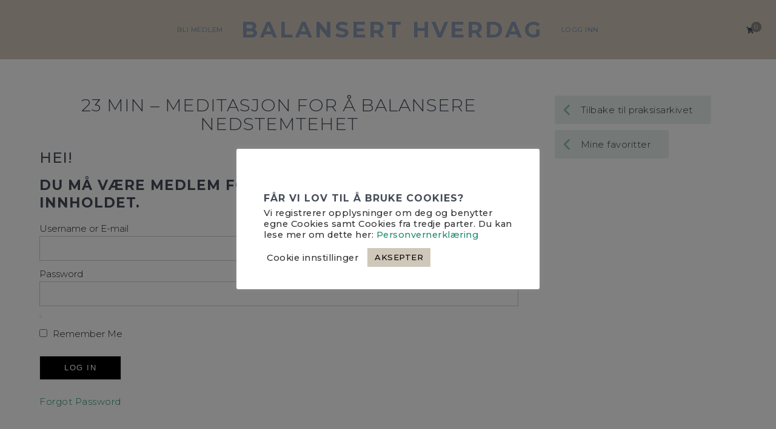

--- FILE ---
content_type: text/html; charset=UTF-8
request_url: https://www.balanserthverdag.no/23-min-meditasjon-for-a-balansere-nedstemtehet/
body_size: 17216
content:
<!DOCTYPE html>
<html lang="nb-NO">
<head>

	<meta charset="UTF-8">
	<meta http-equiv="X-UA-Compatible" content="IE=edge">
	<meta name="viewport" content="width=device-width, initial-scale=1">

	<link rel="profile" href="http://gmpg.org/xfn/11" />
	<link rel="pingback" href="https://www.balanserthverdag.no/xmlrpc.php" />

		
	<title>23 min &#8211; Meditasjon for å balansere nedstemtehet &#8211; Balansert hverdag</title>
<meta name='robots' content='max-image-preview:large' />
<link rel='dns-prefetch' href='//fonts.googleapis.com' />
<link rel="alternate" type="application/rss+xml" title="Balansert hverdag &raquo; strøm" href="https://www.balanserthverdag.no/feed/" />
<link rel="alternate" type="application/rss+xml" title="Balansert hverdag &raquo; kommentarstrøm" href="https://www.balanserthverdag.no/comments/feed/" />
<script type="text/javascript">
window._wpemojiSettings = {"baseUrl":"https:\/\/s.w.org\/images\/core\/emoji\/14.0.0\/72x72\/","ext":".png","svgUrl":"https:\/\/s.w.org\/images\/core\/emoji\/14.0.0\/svg\/","svgExt":".svg","source":{"concatemoji":"https:\/\/www.balanserthverdag.no\/wp-includes\/js\/wp-emoji-release.min.js?ver=6.1.9"}};
/*! This file is auto-generated */
!function(e,a,t){var n,r,o,i=a.createElement("canvas"),p=i.getContext&&i.getContext("2d");function s(e,t){var a=String.fromCharCode,e=(p.clearRect(0,0,i.width,i.height),p.fillText(a.apply(this,e),0,0),i.toDataURL());return p.clearRect(0,0,i.width,i.height),p.fillText(a.apply(this,t),0,0),e===i.toDataURL()}function c(e){var t=a.createElement("script");t.src=e,t.defer=t.type="text/javascript",a.getElementsByTagName("head")[0].appendChild(t)}for(o=Array("flag","emoji"),t.supports={everything:!0,everythingExceptFlag:!0},r=0;r<o.length;r++)t.supports[o[r]]=function(e){if(p&&p.fillText)switch(p.textBaseline="top",p.font="600 32px Arial",e){case"flag":return s([127987,65039,8205,9895,65039],[127987,65039,8203,9895,65039])?!1:!s([55356,56826,55356,56819],[55356,56826,8203,55356,56819])&&!s([55356,57332,56128,56423,56128,56418,56128,56421,56128,56430,56128,56423,56128,56447],[55356,57332,8203,56128,56423,8203,56128,56418,8203,56128,56421,8203,56128,56430,8203,56128,56423,8203,56128,56447]);case"emoji":return!s([129777,127995,8205,129778,127999],[129777,127995,8203,129778,127999])}return!1}(o[r]),t.supports.everything=t.supports.everything&&t.supports[o[r]],"flag"!==o[r]&&(t.supports.everythingExceptFlag=t.supports.everythingExceptFlag&&t.supports[o[r]]);t.supports.everythingExceptFlag=t.supports.everythingExceptFlag&&!t.supports.flag,t.DOMReady=!1,t.readyCallback=function(){t.DOMReady=!0},t.supports.everything||(n=function(){t.readyCallback()},a.addEventListener?(a.addEventListener("DOMContentLoaded",n,!1),e.addEventListener("load",n,!1)):(e.attachEvent("onload",n),a.attachEvent("onreadystatechange",function(){"complete"===a.readyState&&t.readyCallback()})),(e=t.source||{}).concatemoji?c(e.concatemoji):e.wpemoji&&e.twemoji&&(c(e.twemoji),c(e.wpemoji)))}(window,document,window._wpemojiSettings);
</script>
<style type="text/css">
img.wp-smiley,
img.emoji {
	display: inline !important;
	border: none !important;
	box-shadow: none !important;
	height: 1em !important;
	width: 1em !important;
	margin: 0 0.07em !important;
	vertical-align: -0.1em !important;
	background: none !important;
	padding: 0 !important;
}
</style>
	<link rel='stylesheet' id='mp-theme-css' href='https://www.balanserthverdag.no/wp-content/plugins/memberpress/css/ui/theme.css?ver=1.12.11' type='text/css' media='all' />
<link rel='stylesheet' id='wp-block-library-css' href='https://www.balanserthverdag.no/wp-includes/css/dist/block-library/style.min.css?ver=6.1.9' type='text/css' media='all' />
<link rel='stylesheet' id='wc-blocks-vendors-style-css' href='https://www.balanserthverdag.no/wp-content/plugins/woocommerce/packages/woocommerce-blocks/build/wc-blocks-vendors-style.css?ver=9.4.4' type='text/css' media='all' />
<link rel='stylesheet' id='wc-blocks-style-css' href='https://www.balanserthverdag.no/wp-content/plugins/woocommerce/packages/woocommerce-blocks/build/wc-blocks-style.css?ver=9.4.4' type='text/css' media='all' />
<link rel='stylesheet' id='classic-theme-styles-css' href='https://www.balanserthverdag.no/wp-includes/css/classic-themes.min.css?ver=1' type='text/css' media='all' />
<style id='global-styles-inline-css' type='text/css'>
body{--wp--preset--color--black: #000000;--wp--preset--color--cyan-bluish-gray: #abb8c3;--wp--preset--color--white: #ffffff;--wp--preset--color--pale-pink: #f78da7;--wp--preset--color--vivid-red: #cf2e2e;--wp--preset--color--luminous-vivid-orange: #ff6900;--wp--preset--color--luminous-vivid-amber: #fcb900;--wp--preset--color--light-green-cyan: #7bdcb5;--wp--preset--color--vivid-green-cyan: #00d084;--wp--preset--color--pale-cyan-blue: #8ed1fc;--wp--preset--color--vivid-cyan-blue: #0693e3;--wp--preset--color--vivid-purple: #9b51e0;--wp--preset--color--light-grayish-orange: #F8F0ED;--wp--preset--color--greyish-rose: #C19897;--wp--preset--color--light-grey: #E5E5E5;--wp--preset--color--very-light-grey: #F3F3F3;--wp--preset--gradient--vivid-cyan-blue-to-vivid-purple: linear-gradient(135deg,rgba(6,147,227,1) 0%,rgb(155,81,224) 100%);--wp--preset--gradient--light-green-cyan-to-vivid-green-cyan: linear-gradient(135deg,rgb(122,220,180) 0%,rgb(0,208,130) 100%);--wp--preset--gradient--luminous-vivid-amber-to-luminous-vivid-orange: linear-gradient(135deg,rgba(252,185,0,1) 0%,rgba(255,105,0,1) 100%);--wp--preset--gradient--luminous-vivid-orange-to-vivid-red: linear-gradient(135deg,rgba(255,105,0,1) 0%,rgb(207,46,46) 100%);--wp--preset--gradient--very-light-gray-to-cyan-bluish-gray: linear-gradient(135deg,rgb(238,238,238) 0%,rgb(169,184,195) 100%);--wp--preset--gradient--cool-to-warm-spectrum: linear-gradient(135deg,rgb(74,234,220) 0%,rgb(151,120,209) 20%,rgb(207,42,186) 40%,rgb(238,44,130) 60%,rgb(251,105,98) 80%,rgb(254,248,76) 100%);--wp--preset--gradient--blush-light-purple: linear-gradient(135deg,rgb(255,206,236) 0%,rgb(152,150,240) 100%);--wp--preset--gradient--blush-bordeaux: linear-gradient(135deg,rgb(254,205,165) 0%,rgb(254,45,45) 50%,rgb(107,0,62) 100%);--wp--preset--gradient--luminous-dusk: linear-gradient(135deg,rgb(255,203,112) 0%,rgb(199,81,192) 50%,rgb(65,88,208) 100%);--wp--preset--gradient--pale-ocean: linear-gradient(135deg,rgb(255,245,203) 0%,rgb(182,227,212) 50%,rgb(51,167,181) 100%);--wp--preset--gradient--electric-grass: linear-gradient(135deg,rgb(202,248,128) 0%,rgb(113,206,126) 100%);--wp--preset--gradient--midnight: linear-gradient(135deg,rgb(2,3,129) 0%,rgb(40,116,252) 100%);--wp--preset--duotone--dark-grayscale: url('#wp-duotone-dark-grayscale');--wp--preset--duotone--grayscale: url('#wp-duotone-grayscale');--wp--preset--duotone--purple-yellow: url('#wp-duotone-purple-yellow');--wp--preset--duotone--blue-red: url('#wp-duotone-blue-red');--wp--preset--duotone--midnight: url('#wp-duotone-midnight');--wp--preset--duotone--magenta-yellow: url('#wp-duotone-magenta-yellow');--wp--preset--duotone--purple-green: url('#wp-duotone-purple-green');--wp--preset--duotone--blue-orange: url('#wp-duotone-blue-orange');--wp--preset--font-size--small: 13px;--wp--preset--font-size--medium: 20px;--wp--preset--font-size--large: 36px;--wp--preset--font-size--x-large: 42px;--wp--preset--spacing--20: 0.44rem;--wp--preset--spacing--30: 0.67rem;--wp--preset--spacing--40: 1rem;--wp--preset--spacing--50: 1.5rem;--wp--preset--spacing--60: 2.25rem;--wp--preset--spacing--70: 3.38rem;--wp--preset--spacing--80: 5.06rem;}:where(.is-layout-flex){gap: 0.5em;}body .is-layout-flow > .alignleft{float: left;margin-inline-start: 0;margin-inline-end: 2em;}body .is-layout-flow > .alignright{float: right;margin-inline-start: 2em;margin-inline-end: 0;}body .is-layout-flow > .aligncenter{margin-left: auto !important;margin-right: auto !important;}body .is-layout-constrained > .alignleft{float: left;margin-inline-start: 0;margin-inline-end: 2em;}body .is-layout-constrained > .alignright{float: right;margin-inline-start: 2em;margin-inline-end: 0;}body .is-layout-constrained > .aligncenter{margin-left: auto !important;margin-right: auto !important;}body .is-layout-constrained > :where(:not(.alignleft):not(.alignright):not(.alignfull)){max-width: var(--wp--style--global--content-size);margin-left: auto !important;margin-right: auto !important;}body .is-layout-constrained > .alignwide{max-width: var(--wp--style--global--wide-size);}body .is-layout-flex{display: flex;}body .is-layout-flex{flex-wrap: wrap;align-items: center;}body .is-layout-flex > *{margin: 0;}:where(.wp-block-columns.is-layout-flex){gap: 2em;}.has-black-color{color: var(--wp--preset--color--black) !important;}.has-cyan-bluish-gray-color{color: var(--wp--preset--color--cyan-bluish-gray) !important;}.has-white-color{color: var(--wp--preset--color--white) !important;}.has-pale-pink-color{color: var(--wp--preset--color--pale-pink) !important;}.has-vivid-red-color{color: var(--wp--preset--color--vivid-red) !important;}.has-luminous-vivid-orange-color{color: var(--wp--preset--color--luminous-vivid-orange) !important;}.has-luminous-vivid-amber-color{color: var(--wp--preset--color--luminous-vivid-amber) !important;}.has-light-green-cyan-color{color: var(--wp--preset--color--light-green-cyan) !important;}.has-vivid-green-cyan-color{color: var(--wp--preset--color--vivid-green-cyan) !important;}.has-pale-cyan-blue-color{color: var(--wp--preset--color--pale-cyan-blue) !important;}.has-vivid-cyan-blue-color{color: var(--wp--preset--color--vivid-cyan-blue) !important;}.has-vivid-purple-color{color: var(--wp--preset--color--vivid-purple) !important;}.has-black-background-color{background-color: var(--wp--preset--color--black) !important;}.has-cyan-bluish-gray-background-color{background-color: var(--wp--preset--color--cyan-bluish-gray) !important;}.has-white-background-color{background-color: var(--wp--preset--color--white) !important;}.has-pale-pink-background-color{background-color: var(--wp--preset--color--pale-pink) !important;}.has-vivid-red-background-color{background-color: var(--wp--preset--color--vivid-red) !important;}.has-luminous-vivid-orange-background-color{background-color: var(--wp--preset--color--luminous-vivid-orange) !important;}.has-luminous-vivid-amber-background-color{background-color: var(--wp--preset--color--luminous-vivid-amber) !important;}.has-light-green-cyan-background-color{background-color: var(--wp--preset--color--light-green-cyan) !important;}.has-vivid-green-cyan-background-color{background-color: var(--wp--preset--color--vivid-green-cyan) !important;}.has-pale-cyan-blue-background-color{background-color: var(--wp--preset--color--pale-cyan-blue) !important;}.has-vivid-cyan-blue-background-color{background-color: var(--wp--preset--color--vivid-cyan-blue) !important;}.has-vivid-purple-background-color{background-color: var(--wp--preset--color--vivid-purple) !important;}.has-black-border-color{border-color: var(--wp--preset--color--black) !important;}.has-cyan-bluish-gray-border-color{border-color: var(--wp--preset--color--cyan-bluish-gray) !important;}.has-white-border-color{border-color: var(--wp--preset--color--white) !important;}.has-pale-pink-border-color{border-color: var(--wp--preset--color--pale-pink) !important;}.has-vivid-red-border-color{border-color: var(--wp--preset--color--vivid-red) !important;}.has-luminous-vivid-orange-border-color{border-color: var(--wp--preset--color--luminous-vivid-orange) !important;}.has-luminous-vivid-amber-border-color{border-color: var(--wp--preset--color--luminous-vivid-amber) !important;}.has-light-green-cyan-border-color{border-color: var(--wp--preset--color--light-green-cyan) !important;}.has-vivid-green-cyan-border-color{border-color: var(--wp--preset--color--vivid-green-cyan) !important;}.has-pale-cyan-blue-border-color{border-color: var(--wp--preset--color--pale-cyan-blue) !important;}.has-vivid-cyan-blue-border-color{border-color: var(--wp--preset--color--vivid-cyan-blue) !important;}.has-vivid-purple-border-color{border-color: var(--wp--preset--color--vivid-purple) !important;}.has-vivid-cyan-blue-to-vivid-purple-gradient-background{background: var(--wp--preset--gradient--vivid-cyan-blue-to-vivid-purple) !important;}.has-light-green-cyan-to-vivid-green-cyan-gradient-background{background: var(--wp--preset--gradient--light-green-cyan-to-vivid-green-cyan) !important;}.has-luminous-vivid-amber-to-luminous-vivid-orange-gradient-background{background: var(--wp--preset--gradient--luminous-vivid-amber-to-luminous-vivid-orange) !important;}.has-luminous-vivid-orange-to-vivid-red-gradient-background{background: var(--wp--preset--gradient--luminous-vivid-orange-to-vivid-red) !important;}.has-very-light-gray-to-cyan-bluish-gray-gradient-background{background: var(--wp--preset--gradient--very-light-gray-to-cyan-bluish-gray) !important;}.has-cool-to-warm-spectrum-gradient-background{background: var(--wp--preset--gradient--cool-to-warm-spectrum) !important;}.has-blush-light-purple-gradient-background{background: var(--wp--preset--gradient--blush-light-purple) !important;}.has-blush-bordeaux-gradient-background{background: var(--wp--preset--gradient--blush-bordeaux) !important;}.has-luminous-dusk-gradient-background{background: var(--wp--preset--gradient--luminous-dusk) !important;}.has-pale-ocean-gradient-background{background: var(--wp--preset--gradient--pale-ocean) !important;}.has-electric-grass-gradient-background{background: var(--wp--preset--gradient--electric-grass) !important;}.has-midnight-gradient-background{background: var(--wp--preset--gradient--midnight) !important;}.has-small-font-size{font-size: var(--wp--preset--font-size--small) !important;}.has-medium-font-size{font-size: var(--wp--preset--font-size--medium) !important;}.has-large-font-size{font-size: var(--wp--preset--font-size--large) !important;}.has-x-large-font-size{font-size: var(--wp--preset--font-size--x-large) !important;}
.wp-block-navigation a:where(:not(.wp-element-button)){color: inherit;}
:where(.wp-block-columns.is-layout-flex){gap: 2em;}
.wp-block-pullquote{font-size: 1.5em;line-height: 1.6;}
</style>
<link rel='stylesheet' id='bbp-default-css' href='https://www.balanserthverdag.no/wp-content/plugins/bbpress/templates/default/css/bbpress.min.css?ver=2.6.9' type='text/css' media='all' />
<link rel='stylesheet' id='cookie-law-info-css' href='https://www.balanserthverdag.no/wp-content/plugins/cookie-law-info/legacy/public/css/cookie-law-info-public.css?ver=3.1.3' type='text/css' media='all' />
<link rel='stylesheet' id='cookie-law-info-gdpr-css' href='https://www.balanserthverdag.no/wp-content/plugins/cookie-law-info/legacy/public/css/cookie-law-info-gdpr.css?ver=3.1.3' type='text/css' media='all' />
<link rel='stylesheet' id='emgrace-elements-css-css' href='https://www.balanserthverdag.no/wp-content/plugins/emily-grace-elements/css/emily-grace-elements.css?ver=6.1.9' type='text/css' media='all' />
<link rel='stylesheet' id='sow-button-base-css' href='https://www.balanserthverdag.no/wp-content/plugins/so-widgets-bundle/widgets/button/css/style.css?ver=1.54.0' type='text/css' media='all' />
<link rel='stylesheet' id='sow-button-flat-557f13f6639d-css' href='https://www.balanserthverdag.no/wp-content/uploads/siteorigin-widgets/sow-button-flat-557f13f6639d.css?ver=6.1.9' type='text/css' media='all' />
<link rel='stylesheet' id='sow-button-flat-76570dcfde55-css' href='https://www.balanserthverdag.no/wp-content/uploads/siteorigin-widgets/sow-button-flat-76570dcfde55.css?ver=6.1.9' type='text/css' media='all' />
<link rel='stylesheet' id='woocommerce-layout-css' href='https://www.balanserthverdag.no/wp-content/plugins/woocommerce/assets/css/woocommerce-layout.css?ver=7.4.1' type='text/css' media='all' />
<link rel='stylesheet' id='woocommerce-smallscreen-css' href='https://www.balanserthverdag.no/wp-content/plugins/woocommerce/assets/css/woocommerce-smallscreen.css?ver=7.4.1' type='text/css' media='only screen and (max-width: 768px)' />
<link rel='stylesheet' id='woocommerce-general-css' href='https://www.balanserthverdag.no/wp-content/plugins/woocommerce/assets/css/woocommerce.css?ver=7.4.1' type='text/css' media='all' />
<style id='woocommerce-inline-inline-css' type='text/css'>
.woocommerce form .form-row .required { visibility: visible; }
</style>
<link rel='stylesheet' id='tc-caf-pro-common-style-css' href='https://www.balanserthverdag.no/wp-content/plugins/category-ajax-filter-pro/assets/css/common/common.css?ver=8.7.6' type='text/css' media='all' />
<link rel='stylesheet' id='emgrace-style-css' href='https://www.balanserthverdag.no/wp-content/themes/emily-grace/style.css?ver=6.1.9' type='text/css' media='all' />
<link rel='stylesheet' id='child-style-css' href='https://www.balanserthverdag.no/wp-content/themes/emily-grace-child/style.css?ver=6.1.9' type='text/css' media='all' />
<link rel='stylesheet' id='font-awesome-css-css' href='https://www.balanserthverdag.no/wp-content/themes/emily-grace/css/font-awesome.min.css?ver=6.1.9' type='text/css' media='all' />
<link rel='stylesheet' id='emgrace-responsive-css' href='https://www.balanserthverdag.no/wp-content/themes/emily-grace/css/responsive.css?ver=6.1.9' type='text/css' media='all' />
<link rel='stylesheet' id='emgrace-google-fonts-css' href='//fonts.googleapis.com/css?family=Montserrat%3A300%2C300i%2C500%2C600%2C700' type='text/css' media='all' />
<link rel='stylesheet' id='simple-favorites-css' href='https://www.balanserthverdag.no/wp-content/plugins/favorites/assets/css/favorites.css?ver=2.3.3' type='text/css' media='all' />
<link rel='stylesheet' id='all-in-one-video-gallery-public-css' href='https://www.balanserthverdag.no/wp-content/plugins/all-in-one-video-gallery/public/assets/css/public.css?ver=2.6.1' type='text/css' media='all' />
<link rel='stylesheet' id='video-conferencing-with-zoom-api-css' href='https://www.balanserthverdag.no/wp-content/plugins/video-conferencing-with-zoom-api/assets/public/css/style.min.css?ver=4.3.1' type='text/css' media='all' />
<script type='text/javascript' src='https://www.balanserthverdag.no/wp-includes/js/jquery/jquery.min.js?ver=3.6.1' id='jquery-core-js'></script>
<script type='text/javascript' src='https://www.balanserthverdag.no/wp-includes/js/jquery/jquery-migrate.min.js?ver=3.3.2' id='jquery-migrate-js'></script>
<script type='text/javascript' id='cookie-law-info-js-extra'>
/* <![CDATA[ */
var Cli_Data = {"nn_cookie_ids":[],"cookielist":[],"non_necessary_cookies":[],"ccpaEnabled":"","ccpaRegionBased":"","ccpaBarEnabled":"","strictlyEnabled":["necessary","obligatoire"],"ccpaType":"gdpr","js_blocking":"1","custom_integration":"","triggerDomRefresh":"","secure_cookies":""};
var cli_cookiebar_settings = {"animate_speed_hide":"500","animate_speed_show":"500","background":"#FFF","border":"#b1a6a6c2","border_on":"","button_1_button_colour":"#cfc7b9","button_1_button_hover":"#a69f94","button_1_link_colour":"#000000","button_1_as_button":"1","button_1_new_win":"","button_2_button_colour":"#333","button_2_button_hover":"#292929","button_2_link_colour":"#444","button_2_as_button":"","button_2_hidebar":"","button_3_button_colour":"#3566bb","button_3_button_hover":"#2a5296","button_3_link_colour":"#fff","button_3_as_button":"1","button_3_new_win":"","button_4_button_colour":"#000","button_4_button_hover":"#000000","button_4_link_colour":"#333333","button_4_as_button":"","button_7_button_colour":"#61a229","button_7_button_hover":"#4e8221","button_7_link_colour":"#fff","button_7_as_button":"1","button_7_new_win":"","font_family":"inherit","header_fix":"","notify_animate_hide":"1","notify_animate_show":"1","notify_div_id":"#cookie-law-info-bar","notify_position_horizontal":"right","notify_position_vertical":"bottom","scroll_close":"1","scroll_close_reload":"","accept_close_reload":"","reject_close_reload":"","showagain_tab":"","showagain_background":"#fff","showagain_border":"#000","showagain_div_id":"#cookie-law-info-again","showagain_x_position":"100px","text":"#333333","show_once_yn":"1","show_once":"10000","logging_on":"","as_popup":"","popup_overlay":"1","bar_heading_text":"F\u00e5r vi lov til \u00e5 bruke Cookies?","cookie_bar_as":"popup","popup_showagain_position":"bottom-right","widget_position":"left"};
var log_object = {"ajax_url":"https:\/\/www.balanserthverdag.no\/wp-admin\/admin-ajax.php"};
/* ]]> */
</script>
<script type='text/javascript' src='https://www.balanserthverdag.no/wp-content/plugins/cookie-law-info/legacy/public/js/cookie-law-info-public.js?ver=3.1.3' id='cookie-law-info-js'></script>
<script type='text/javascript' src='https://www.balanserthverdag.no/wp-content/plugins/emily-grace-elements/js/emily-grace-elements.js?ver=1' id='emgrace-elements-scripts-js'></script>
<script type='text/javascript' id='tc-caf-frontend-scripts-pro-js-extra'>
/* <![CDATA[ */
var tc_caf_ajax = {"ajax_url":"https:\/\/www.balanserthverdag.no\/wp-admin\/admin-ajax.php","nonce":"c2ae5fd7ca","plugin_path":"https:\/\/www.balanserthverdag.no\/wp-content\/plugins\/category-ajax-filter\/"};
var tc_caf_ajax = {"ajax_url":"https:\/\/www.balanserthverdag.no\/wp-admin\/admin-ajax.php","nonce":"c2ae5fd7ca","plugin_path":"https:\/\/www.balanserthverdag.no\/wp-content\/plugins\/category-ajax-filter\/"};
/* ]]> */
</script>
<script type='text/javascript' src='https://www.balanserthverdag.no/wp-content/plugins/category-ajax-filter-pro/assets/js/script.js?ver=8.7.6' id='tc-caf-frontend-scripts-pro-js'></script>
<script type='text/javascript' id='favorites-js-extra'>
/* <![CDATA[ */
var favorites_data = {"ajaxurl":"https:\/\/www.balanserthverdag.no\/wp-admin\/admin-ajax.php","nonce":"182c1e9d37","favorite":"Favorite <i class=\"sf-icon-star-empty\"><\/i>","favorited":"Favorited <i class=\"sf-icon-star-full\"><\/i>","includecount":"","indicate_loading":"","loading_text":"Loading","loading_image":"","loading_image_active":"","loading_image_preload":"","cache_enabled":"1","button_options":{"button_type":{"label":"Favorite","icon":"<i class=\"sf-icon-favorite\"><\/i>","icon_class":"sf-icon-favorite","state_default":"Favorite","state_active":"Favorited"},"custom_colors":true,"box_shadow":false,"include_count":false,"default":{"background_default":"#1e8c6f","border_default":"#1e8c6f","text_default":"#ffffff","icon_default":"#e7eeeb","count_default":false},"active":{"background_active":"#e7eeeb","border_active":"#e7eeeb","text_active":"#1e8c6f","icon_active":"#1e8c6f","count_active":false}},"authentication_modal_content":"<p>Please login to add favorites.<\/p><p><a href=\"#\" data-favorites-modal-close>Dismiss this notice<\/a><\/p>","authentication_redirect":"","dev_mode":"","logged_in":"","user_id":"0","authentication_redirect_url":"https:\/\/www.balanserthverdag.no\/logg-inn\/"};
/* ]]> */
</script>
<script type='text/javascript' src='https://www.balanserthverdag.no/wp-content/plugins/favorites/assets/js/favorites.min.js?ver=2.3.3' id='favorites-js'></script>
<link rel="https://api.w.org/" href="https://www.balanserthverdag.no/wp-json/" /><link rel="alternate" type="application/json" href="https://www.balanserthverdag.no/wp-json/wp/v2/posts/14116" /><link rel="EditURI" type="application/rsd+xml" title="RSD" href="https://www.balanserthverdag.no/xmlrpc.php?rsd" />
<link rel="wlwmanifest" type="application/wlwmanifest+xml" href="https://www.balanserthverdag.no/wp-includes/wlwmanifest.xml" />
<meta name="generator" content="WordPress 6.1.9" />
<meta name="generator" content="WooCommerce 7.4.1" />
<link rel="canonical" href="https://www.balanserthverdag.no/23-min-meditasjon-for-a-balansere-nedstemtehet/" />
<link rel='shortlink' href='https://www.balanserthverdag.no/?p=14116' />
<link rel="alternate" type="application/json+oembed" href="https://www.balanserthverdag.no/wp-json/oembed/1.0/embed?url=https%3A%2F%2Fwww.balanserthverdag.no%2F23-min-meditasjon-for-a-balansere-nedstemtehet%2F" />
<link rel="alternate" type="text/xml+oembed" href="https://www.balanserthverdag.no/wp-json/oembed/1.0/embed?url=https%3A%2F%2Fwww.balanserthverdag.no%2F23-min-meditasjon-for-a-balansere-nedstemtehet%2F&#038;format=xml" />
    <style type="text/css">

      .mpcs-classroom .nav-back i,
      .mpcs-classroom .navbar-section a.btn,
      .mpcs-classroom .navbar-section a,
      .mpcs-classroom .navbar-section button,
      .mpcs-classroom div#mpcs-lesson-navigation button {
        color: rgba(207, 199, 185) !important;
      }

      .mpcs-classroom .navbar-section .dropdown .menu a {
        color: rgba(137, 132, 126) !important;
      }

      .mpcs-classroom .mpcs-progress-ring {
        background-color: rgba(207, 199, 185) !important;
      }

      .mpcs-classroom .mpcs-course-filter .dropdown .btn span,
      .mpcs-classroom .mpcs-course-filter .dropdown .btn i,
      .mpcs-classroom .mpcs-course-filter .input-group .input-group-btn,
      .mpcs-classroom .mpcs-course-filter .input-group .mpcs-search,
      .mpcs-classroom .mpcs-course-filter .input-group input[type=text],
      .mpcs-classroom .mpcs-course-filter .dropdown a,
      .mpcs-classroom .pagination,
      .mpcs-classroom .pagination i,
      .mpcs-classroom .pagination a {
        color: rgba(137, 132, 126) !important;
        border-color: rgba(137, 132, 126) !important;
      }

      /* body.mpcs-classroom a{
        color: rgba();
      } */

      #mpcs-navbar,
      #mpcs-navbar button#mpcs-classroom-previous-lesson-link,
      #mpcs-navbar button#mpcs-classroom-previous-lesson-link:hover,
      .mpcs-classroom div#mpcs-lesson-navigation button#previous_lesson_link,
      .mpcs-classroom div#mpcs-lesson-navigation button#previous_lesson_link:hover {
        background: rgba(44, 54, 55);
      }

      .course-progress .user-progress,
      .btn-green,
      #mpcs-navbar button:not(#mpcs-classroom-previous-lesson-link),
      .mpcs-classroom div#mpcs-lesson-navigation button:not(#previous_lesson_link),
      .mpcs-classroom #mpcs-quiz-navigation button:focus,
      .mpcs-classroom #mpcs-quiz-navigation button:hover {
        background: rgba(207, 199, 185, 0.9);
      }

      .btn-green:hover,
      #mpcs-navbar button:not(#mpcs-classroom-previous-lesson-link):focus,
      #mpcs-navbar button:not(#mpcs-classroom-previous-lesson-link):hover,
      .mpcs-classroom div#mpcs-lesson-navigation button:not(#previous_lesson_link):focus,
      .mpcs-classroom div#mpcs-lesson-navigation button:not(#previous_lesson_link):hover,
      .mpcs-classroom #mpcs-quiz-navigation button {
        background: rgba(207, 199, 185);
      }

      .btn-green{border: rgba(207, 199, 185)}

      .course-progress .progress-text,
      .mpcs-lesson i.mpcs-circle-regular {
        color: rgba(207, 199, 185);
      }

      #mpcs-main #bookmark, .mpcs-lesson.current{background: rgba(207, 199, 185, 0.3)}

      .mpcs-instructor .tile-subtitle{
        color: rgba(207, 199, 185, 1);
      }

      .mpcs-classroom .mpcs-quiz-question-feedback {
        border-top-color: rgba(207, 199, 185, 1);
        border-bottom-color: rgba(207, 199, 185, 1);
      }

    </style>
    	
	<style class="emgrace-customizer-styles" type="text/css"> 

				.emgrace-site-logo img { width: 282px;}
						.emgrace-nav-wrapper, .emgrace-nav-wrapper .menu .sub-menu, .emgrace-nav-wrapper .menu .children, #emgrace-header .slicknav_nav, .emgrace-header-mobile-search-close .fa-times { background-color:#cfc7b9; }
						.emgrace-nav-wrapper li a, .emgrace-nav-wrapper li.emgrace-inline-center-logo a:hover,  #emgrace-header .slicknav_menu .slicknav_menutxt, #emgrace-header .slicknav_nav a, .emgrace-below-menu .emgrace-site-title a, .emgrace-mobile-logo a {  color:#454c59; }
			#emgrace-header #emgrace-searchform input[type="text"]::-moz-placeholder { color: #454c59; }	
			#emgrace-header #emgrace-searchform input[type="text"]::-webkit-input-placeholder { color: #454c59; }
			#emgrace-header #emgrace-searchform input[type="text"]:-ms-input-placeholder { color: #454c59; }
			#emgrace-header .slicknav_menu .slicknav_icon-bar {  background-color:#454c59; }
					.emgrace-nav-wrapper li a:hover, #emgrace-header .emgrace-social-media-follow-icons a:hover, #emgrace-header #emgrace-searchform button[type="submit"]:hover .fa-search, #emgrace-header .slicknav_menu .slicknav_menutxt:hover, #emgrace-header .slicknav_nav a:hover { color: #89847e; }
						#emgrace-header .emgrace-social-media-follow-icons a, #emgrace-header #emgrace-searchform .fa-search, .emgrace-woo-shopping-cart .fa-shopping-cart { color: #454c59; }
						.emgrace-woo-shopping-cart span { background-color:#89847e; }
						.emgrace-nav-wrapper li.emgrace-inline-center-logo a, .emgrace-inline-center .emgrace-mobile-logo h2.emgrace-site-title a, .emgrace-inline-center .emgrace-mobile-logo h1.emgrace-site-title a { font-size: 36px; }
						.emgrace-below-menu .emgrace-site-title a { font-size: 30px; }
						h1, h2, h3, h4, h5, h6, .emgrace-post-header h1, .emgrace-post-header h2,.emgrace-post-header h2 a, .emgrace-gallery-item h2 a, .emgrace-author-content h5, .emgrace-author-content h5 a, .emgrace-next-post-link, .emgrace-post-tags-title, .emgrace-side-title a, .emgrace-comment-count a,  .emgrace-comment-author, .emgrace-comment-author a, .woocommerce ul.products li.product .woocommerce-loop-category__title, .woocommerce ul.products li.product .woocommerce-loop-product__title, .woocommerce ul.products li.product h3, .woocommerce-review__author { color: #454c58; }
						.emgrace-block-item .emgrace-post-media-wrapper:after, .emgrace-post-tags a, #comments #respond, .tagcloud a, .widget.null-instagram-feed h4, .widget.null-instagram-feed p.clear a, .elementor-widget-wp-widget-null-instagram-feed h5, 
			.elementor-widget-wp-widget-null-instagram-feed p.clear a, .emgrace-about-widget-caption, .emgrace-side-item-text, #emgrace-sidebar .zoom-instagram-widget .widget-title, .elementor-widget-sidebar .zoom-instagram-widget .widget-title,
			#emgrace-sidebar .zoom-instagram-widget__follow-me a:hover, .elementor-widget-sidebar .zoom-instagram-widget__follow-me a:hover, .emgrace-custom-sidebar .elementor-widget-wp-widget-wpzoom_instagram_widget h5,
			.emgrace-custom-sidebar .zoom-instagram-widget__follow-me a:hover, #emgrace-sidebar .zoom-instagram-widget__follow-me a, .elementor-widget-sidebar .zoom-instagram-widget__follow-me a, .emgrace-custom-sidebar .zoom-instagram-widget__follow-me a, .wp-block-tag-cloud a { background-color: #ece3db;}
			.emgrace-block-item .emgrace-post-location .fa-map-marker-alt { color: #ece3db;}
			.emgrace-related-posts h3, .widget_pages, .widget_meta, .widget_recent_entries, .widget_nav_menu, .widget_categories, .widget_archive, .widget_recent_comments, .elementor-widget-wp-widget-recent-posts, .elementor-widget-wp-widget-archives, 
			.elementor-widget-wp-widget-categories, .elementor-widget-wp-widget-pages, .elementor-widget-wp-widget-meta, .elementor-widget-wp-widget-recent-comments, .elementor-widget-wp-widget-nav_menu, blockquote, 
			.emgrace_map_widget, .elementor-widget-wp-widget-emgrace_map_widget, .emgrace-latest-products-widget, .widget_product_categories, .woocommerce-widget-layered-nav, .widget_rating_filter, 
			.widget_layered_nav_filters, .emgrace-grid-item .emgrace-read-more a { border-color: #ece3db;}
						a, .emgrace-blog-item.sticky:before, .emgrace-map-widget .fa-map-marker-alt, a .emgrace-post-location span:hover, a .emgrace-latest-product-title:hover, .emgrace-read-more a:hover, 
			.emgrace-post-comment-count a:hover,.emgrace-share-icon .fa-share-alt:hover, .emgrace-share-buttons i:hover, .emgrace-about-social-icons a:hover,.emgrace-single-post-share-buttons a:hover, 
			.emgrace-blog-show-full-content .emgrace-post-comment-count a:hover, .emgrace-post-comment-icons a:hover, .emgrace-single-post-share-buttons a i:hover, .emgrace-blog-show-full-content .fa-comment-alt:hover, 
			.emgrace-post-comment-icons .fa-pencil-alt:hover, .emgrace-newer a:hover,.emgrace-older a:hover, .emgrace-author-content h5 a:hover, .emgrace-item-related-caption h4 a:hover, .emgrace-pagination-post-content h6:hover, 
			.more-link:hover, .emgrace-edit a:hover, .emgrace-page-wrapper .widget_pages a:hover, .emgrace-page-wrapper .widget_meta a:hover, .emgrace-page-wrapper .widget_recent_entries a:hover, .emgrace-page-wrapper .widget_nav_menu a:hover, 
			.emgrace-page-wrapper .widget_categories a:hover, .emgrace-page-wrapper .widget_archive a:hover,  .emgrace-page-wrapper .widget_recent_comments a:hover, .elementor-widget-wp-widget-recent-posts a:hover, 
			.elementor-widget-wp-widget-archives a:hover, .elementor-widget-wp-widget-categories a:hover, .elementor-widget-wp-widget-pages a:hover, .elementor-widget-wp-widget-meta a:hover, 
			.elementor-widget-wp-widget-recent-comments a:hover, .elementor-widget-wp-widget-recent-comments .comment-author-link a:hover, .elementor-widget-wp-widget-nav_menu a:hover, 
			.woocommerce ul.products li.product .woocommerce-loop-product__title:hover, .product_meta a:hover, a.woocommerce-review-link:hover, .woocommerce div.product form.cart .reset_variations:hover, 
			.woocommerce-MyAccount-content a:hover, .woocommerce.widget_products span.product-title:hover,  .woocommerce.widget_recently_viewed_products span.product-title:hover, 
			.woocommerce.widget_recent_reviews span.product-title:hover,  .woocommerce.widget_top_rated_products span.product-titler:hover, .woocommerce-widget-layered-nav a:hover, 
			.widget_product_categories a:hover, .woocommerce .widget_rating_filter .star-rating:hover, .woocommerce .widget_layered_nav_filters ul li a:hover, .woocommerce ul.cart_list li a:hover, 
			.woocommerce ul.product_list_widget li a:hover, .woocommerce.widget_products span.product-title:hover,  .woocommerce.widget_recently_viewed_products span.product-title:hover, 
			.woocommerce.widget_recent_reviews span.product-title:hover, .woocommerce.widget_top_rated_products span.product-title:hover, .woocommerce .star-rating, .emgrace-block-pin-label a:hover,  
			.emgrace-block-share-icons a:hover, .wp-block-categories li a:hover, .wp-block-archives li a:hover, .wp-block-latest-posts li a:hover, a.wp-block-latest-comments__comment-author:hover,
			a.wp-block-latest-comments__comment-link:hover { color: #1e8c6f; }
						a:hover, .emgrace-post-header h2 a:hover, .emgrace-map-widget a:hover h6, .widget.null-instagram-feed p.clear a:hover, .emgrace-custom-list-title:hover, .emgrace-gallery-item h2 a:hover,
		.emgrace-next-post-link:hover, .elementor-widget-wp-widget-null-instagram-feed p.clear a:hover, .emgrace-side-title a:hover, .emgrace-custom-video-section .elementor-image a:hover:after, .woocommerce-MyAccount-navigation a:hover { color: #00ad96; }
		input[type="submit"]:hover,  #emgrace-searchform button[type="submit"]:hover, .emgrace-post-tags a:hover, .emgrace-wp-links a:hover, .tagcloud a:hover, .emgrace-woo-shopping-cart span:hover, .wp-block-file a.wp-block-file__button:hover, a.wp-block-button__link:hover, .woocommerce #respond input#submit.alt:hover, .woocommerce a.button.alt:hover, .woocommerce button.button.alt:hover, .woocommerce input.button.alt:hover, .woocommerce a.button:hover, .woocommerce ul.products li.product .onsale:hover,
.woocommerce span.onsale:hover, .widget_product_search .woocommerce-product-search button:hover, .wp-block-tag-cloud a:hover, #emgrace-sidebar .wp-block-search__button:hover { background-color: #00ad96; }
		#emgrace-sidebar .zoom-instagram-widget__follow-me a:hover, .elementor-widget-sidebar .zoom-instagram-widget__follow-me a:hover, .emgrace-custom-sidebar .zoom-instagram-widget__follow-me a:hover { color: #00ad96 !important; }
		a.wp-block-button__link:hover, .is-style-outline .wp-block-button__link.has-light-grayish-orange-background-color:hover, .is-style-outline .wp-block-button__link.has-greyish-rose-background-color:hover,
		.is-style-outline .wp-block-button__link.has-light-grey-background-color:hover, .is-style-outline .wp-block-button__link.has-very-light-grey-background-color:hover  { background-color: #00ad96 !important; }
						.emgrace-archive-box, .emgrace-blog-page-header .emgrace-template-title { background-color: #f4f4f4; }
						.emgrace-archive-box h1, .emgrace-blog-page-header .emgrace-template-title { color: #454c58; }
						.emgrace-archive-box span { color: #89847e; }
						.emgrace-custom-mc4wp-section { background-color: #ece3db; }
						.emgrace-custom-mc4wp-section, .emgrace-elementor-custom-mc4wp .emgrace-mc4wp-text, .emgrace-elementor-custom-mc4wp .emgrace-mc4wp-text h6, .emgrace-custom-mc4wp-section .emgrace-mc4wp-text h6, #emgrace-main-container .emgrace-custom-mc4wp-section .ml-form-embedContainer .ml-form-embedWrapper .ml-form-embedBody .ml-form-embedContent h4, #emgrace-content .emgrace-elementor-custom-mc4wp .ml-form-embedContainer .ml-form-embedWrapper .ml-form-embedBody .ml-form-embedContent h4, #emgrace-main-container .emgrace-custom-mc4wp-section .ml-form-embedContainer .ml-form-embedWrapper .ml-form-embedBody .ml-form-embedContent p, #emgrace-content .emgrace-elementor-custom-mc4wp .ml-form-embedContainer .ml-form-embedWrapper .ml-form-embedBody .ml-form-embedContent p, #emgrace-main-container .emgrace-custom-mc4wp-section .formkit-form h1, #emgrace-content .emgrace-elementor-custom-mc4wp .formkit-form h1, #emgrace-main-container .emgrace-custom-mc4wp-section .formkit-form p, #emgrace-content .emgrace-elementor-custom-mc4wp .formkit-form p { color: #ffffff; }
						.emgrace-custom-mc4wp-section input[type="submit"], .emgrace-elementor-custom-mc4wp input[type="submit"] { background-color: #454c58; }
			#emgrace-main-container .emgrace-custom-mc4wp-section .ml-form-embedContainer .ml-form-embedWrapper .ml-form-embedBody .ml-form-embedSubmit button, #emgrace-main-container .emgrace-elementor-custom-mc4wp .ml-form-embedContainer .ml-form-embedWrapper .ml-form-embedBody .ml-form-embedSubmit button, #emgrace-main-container .emgrace-custom-mc4wp-section .formkit-form .formkit-submit, #emgrace-content .emgrace-elementor-custom-mc4wp .formkit-form .formkit-submit { background-color: #454c58 !important; }
						.emgrace-custom-mc4wp-section input[type="submit"]:hover, .emgrace-elementor-custom-mc4wp input[type="submit"]:hover { background-color: #89847e; }
			#emgrace-main-container .emgrace-custom-mc4wp-section .formkit-form .formkit-submit:hover, #emgrace-content .emgrace-elementor-custom-mc4wp .formkit-form .formkit-submit:hover,
			#emgrace-main-container .emgrace-custom-mc4wp-section .ml-form-embedContainer .ml-form-embedWrapper .ml-form-embedBody .ml-form-embedSubmit button:hover, #emgrace-main-container .emgrace-elementor-custom-mc4wp .ml-form-embedContainer .ml-form-embedWrapper .ml-form-embedBody .ml-form-embedSubmit button:hover { background-color: #89847e !important; }
						#emgrace-sidebar .mc4wp-form, .elementor-widget-sidebar .mc4wp-form, .emgrace-custom-sidebar .mc4wp-form, #emgrace-content-container #emgrace-sidebar .ml-form-embedContainer .ml-form-embedWrapper .ml-form-embedBody, #emgrace-content-container .elementor-widget-sidebar .ml-form-embedContainer .ml-form-embedWrapper .ml-form-embedBody,
			#emgrace-content-container .emgrace-custom-sidebar .ml-form-embedContainer .ml-form-embedWrapper .ml-form-embedBody { background-color: #cfc7b9; }
			#emgrace-content-container #emgrace-sidebar .widget_convertkit_form .formkit-form, #emgrace-content-container .elementor-widget-sidebar .widget_convertkit_form .formkit-form,
			#emgrace-content-container .emgrace-custom-sidebar .elementor-widget-wp-widget-convertkit_form .formkit-form { background-color: #cfc7b9 !important; }
						#emgrace-sidebar .mc4wp-form, .elementor-widget-sidebar .mc4wp-form, .emgrace-custom-sidebar .mc4wp-form, #emgrace-sidebar .emgrace-mc4wp-text h6, #emgrace-content-container #emgrace-sidebar .widget_convertkit_form .formkit-form h1, #emgrace-content-container .elementor-widget-sidebar .widget_convertkit_form .formkit-form h1,
			#emgrace-content-container .emgrace-custom-sidebar .widget_convertkit_form .formkit-form h1, #emgrace-content-container #emgrace-sidebar .widget_convertkit_form .formkit-form p,
			#emgrace-content-container .elementor-widget-sidebar .widget_convertkit_form .formkit-form p, #emgrace-content-container .emgrace-custom-sidebar .widget_convertkit_form .formkit-form p, #emgrace-content-container #emgrace-sidebar .ml-form-embedContainer .ml-form-embedWrapper .ml-form-embedBody .ml-form-embedContent h4,
			#emgrace-content-container .elementor-widget-sidebar .ml-form-embedContainer .ml-form-embedWrapper .ml-form-embedBody .ml-form-embedContent h4,
			#emgrace-content-container .emgrace-custom-sidebar .ml-form-embedContainer .ml-form-embedWrapper .ml-form-embedBody .ml-form-embedContent h4, #emgrace-content-container #emgrace-sidebar .ml-form-embedContainer .ml-form-embedWrapper .ml-form-embedBody .ml-form-embedContent p, #emgrace-content-container .elementor-widget-sidebar .ml-form-embedContainer .ml-form-embedWrapper .ml-form-embedBody .ml-form-embedContent p, #emgrace-content-container .emgrace-custom-sidebar .ml-form-embedContainer .ml-form-embedWrapper .ml-form-embedBody .ml-form-embedContent p, #emgrace-content-container #emgrace-sidebar .ml-form-embedContainer .ml-form-embedWrapper .ml-form-embedBody:before, #emgrace-content-container .elementor-widget-sidebar .ml-form-embedContainer .ml-form-embedWrapper .ml-form-embedBody:before, #emgrace-content-container .emgrace-custom-sidebar .ml-form-embedContainer .ml-form-embedWrapper .ml-form-embedBody:before, #emgrace-content-container #emgrace-sidebar .widget_convertkit_form .formkit-form:before, #emgrace-content-container .elementor-widget-sidebar .widget_convertkit_form .formkit-form:before, #emgrace-content-container .emgrace-custom-sidebar .widget_convertkit_form .formkit-form:before, #emgrace-sidebar .emgrace-mc4wp-text h6, .elementor-widget-sidebar .emgrace-mc4wp-text h6, .emgrace-custom-sidebar .emgrace-mc4wp-text h6  { color: #ffffff; }
						#emgrace-sidebar .mc4wp-form input[type="submit"], .elementor-widget-sidebar .mc4wp-form input[type="submit"], .emgrace-custom-sidebar .mc4wp-form input[type="submit"] { background-color: #454c58; }
			#emgrace-content-container #emgrace-sidebar .ml-form-embedContainer .ml-form-embedWrapper .ml-form-embedBody .ml-form-embedSubmit button,
			#emgrace-content-container .elementor-widget-sidebar .ml-form-embedContainer .ml-form-embedWrapper .ml-form-embedBody .ml-form-embedSubmit button,
			#emgrace-content-container .emgrace-custom-sidebar .ml-form-embedContainer .ml-form-embedWrapper .ml-form-embedBody .ml-form-embedSubmit button, 
			#emgrace-content-container #emgrace-sidebar .widget_convertkit_form .formkit-form .formkit-submit,
			#emgrace-content-container .elementor-widget-sidebar .widget_convertkit_form .formkit-form .formkit-submit,
			#emgrace-content-container .emgrace-custom-sidebar .widget_convertkit_form .formkit-form  .formkit-submit { background-color: #454c58 !important; }
						#emgrace-sidebar .mc4wp-form input[type="submit"]:hover, .elementor-widget-sidebar .mc4wp-form input[type="submit"]:hover, .emgrace-custom-sidebar .mc4wp-form input[type="submit"]:hover { background-color: #1c2e59; }
			#emgrace-content-container #emgrace-sidebar .ml-form-embedContainer .ml-form-embedWrapper .ml-form-embedBody .ml-form-embedSubmit button:hover,
			#emgrace-content-container .elementor-widget-sidebar .ml-form-embedContainer .ml-form-embedWrapper .ml-form-embedBody .ml-form-embedSubmit button:hover,
			#emgrace-content-container .emgrace-custom-sidebar .ml-form-embedContainer .ml-form-embedWrapper .ml-form-embedBody .ml-form-embedSubmit button:hover, 
			#emgrace-content-container #emgrace-sidebar .widget_convertkit_form .formkit-form .formkit-submit:hover,
			#emgrace-content-container .elementor-widget-sidebar .widget_convertkit_form .formkit-form .formkit-submit:hover,
			#emgrace-content-container .emgrace-custom-sidebar .widget_convertkit_form .formkit-form  .formkit-submit:hover { background-color: #1c2e59 !important; }
							.emgrace-single-post-share-buttons a i, .emgrace-blog-show-full-content .fa-comment-alt, .emgrace-post-comment-icons .fa-pencil-alt { background-color: #454c58; }
								.emgrace-author-img { border-color: #ece3db; }
								.emgrace-item-related-caption { background-color: #ece3db; }
								.emgrace-item-related-caption h4, .emgrace-item-related-caption h4 a { color: #454c58; }
								.emgrace-related-post-date { color: #89847e; }
							.emgrace-footer-no-instagram .emgrace-footer-container, #emgrace-footer .instagram-footer-widget::before, #emgrace-footer p.clear a { background-color: #454c58; }
						.emgrace-footer-menu a, #emgrace-footer .emgrace-social-media-follow-icons a, .ph-copyright, .ph-marketing, .ph-marketing a, #emgrace-footer p.clear a, .instagram-footer-widget.zoom-instagram-widget .footer-title { color: #89847e; }
						.emgrace-footer-menu a:hover, .ph-marketing a:hover, #emgrace-footer .emgrace-social-media-follow-icons a:hover, #emgrace-footer p.clear a:hover { color: #f1f2ed; }
				
		@media only screen and (max-width: 650px) {
						
			.emgrace-inline-center .emgrace-mobile-logo h2.emgrace-site-title a, .emgrace-inline-center .emgrace-mobile-logo h1.emgrace-site-title a, .emgrace-below-menu .emgrace-site-title a { font-size: 27px; }
									}	
		 		
	</style>
    	<noscript><style>.woocommerce-product-gallery{ opacity: 1 !important; }</style></noscript>
	<meta name="generator" content="Elementor 3.15.3; features: e_dom_optimization, e_optimized_assets_loading, additional_custom_breakpoints; settings: css_print_method-external, google_font-enabled, font_display-auto">
<link rel="icon" href="https://www.balanserthverdag.no/wp-content/uploads/2021/01/cropped-BalansertHverdagFavi-32x32.png" sizes="32x32" />
<link rel="icon" href="https://www.balanserthverdag.no/wp-content/uploads/2021/01/cropped-BalansertHverdagFavi-192x192.png" sizes="192x192" />
<link rel="apple-touch-icon" href="https://www.balanserthverdag.no/wp-content/uploads/2021/01/cropped-BalansertHverdagFavi-180x180.png" />
<meta name="msapplication-TileImage" content="https://www.balanserthverdag.no/wp-content/uploads/2021/01/cropped-BalansertHverdagFavi-270x270.png" />
		<style type="text/css" id="wp-custom-css">
			.emgrace-about-overlap-section{background-color: #cfc7b9 !important;}

.slicknav_menutxt {display: none !important; }  

.mc4wp-alert .mc4wp-success {text-align: center !important; font-weight: bold !important;}

.mepr-login-form-wrap{
	padding-left: 30 px !important; }

.mpcs-lesson-template-default .entry-content .responsive-video {
	padding-top: 55% !important;
}

.page-id-5025 .emgrace-page-header{
	display: none !important;
}

.page-id-5313 .emgrace-page-header{
	display: none !important;
}

.page-id-308 .elementor-308 .elementor-element.elementor-element-6c49451 > .elementor-widget-container {
    margin: 40px 0px 40px 40px;
    padding: 20px 0px 20px 20px;
    background-color: #D9E4E6;
    display: none;
}

.entry-title{font-weight: 300 !important;}


.ph-marketing{display:none !important;}

.cli-modal{display:none !important;}

.cdp-text-overlay{display:none !important;}

.data-target-div1 #caf-post-layout3 .caf-post-title h2 a{
.line-height: 1 !important;
}

.author{display: none !important;}

.date{display: none !important;}

#mpcs-main h1 {
    font-size: 1.4rem;
    font-weight: 400 !important;
		padding-bottom: 20px !important;
}

.mpcs-classroom a {
    color: #454c58 !important;
}



.entry-content .wp-block-embed {
    margin: none !important;
}

.emgrace-side-item-date {
   display: none !Important;
}

.wpcf7 form.sent .wpcf7-response-output {
    border-color: none !important;
}

#menu-item-9812 {
	background-color: #454c59 !important;
}

#menu-item-9812 a{
	color: #ffffff !important;
}

.mepr-nav-item{
	background-color: #f4f4f4 !important;
	padding: 7px !important;
	margin-right: 8px !important;
	background-color: #f4f4f4 !important;
}

.caf-mb-4 a{
	background-color: #e7eeeb !important;
	padding: 10px !important;
	margin-right: 8px !important;
}

.caf-mb-4 .active {
	background-color: #56897c !important;
	margin-right: 8px !important;
}

.caf-post-title h2 a{
	text-transform: uppercase !important;
	font-size: 18px !important;
	overflow-wrap: break-word !important;
	line-height: 10px !important;
}

.caf-post-title h2{
		padding-right: 30px !important;
}

.caf-meta-content-cats a{
		padding-right: 18px !important;
}

#caf-post-layout3 .caf-meta-content-cats ul {

}

.post-date {
	display: none !important; 
}

.widget select, .widget input {
    width: 100% !important;
    font-size: 100% !important;
    color: #ffffff !important;
    margin-right: 0px;
    font-family: inherit;
    font-weight: 300 !important;
	
	}
	
.wp-block-button__link {
    color: #fff;
    background-color: #cfc7b9 !important;
	padding-right:!important;
	color: #ffffff !important;
	font-size: 13px !important;
	margin-bottom: 40px !important;
}

.mpcs-classroom a {
    color: #454c59 !important;
	text-transform: uppercase !important;
}

h5{
  margin-top: 40px !important;
}

li{
  margin-bottom: 0px;
}

a{
	  text-decoration: none !important;
}

.wpfp-link{
  text-decoration: underline !important;
		color: #4e4d4c !Important;
}

.wpfp-span{
padding-top: 30px !important;
color: #4e4d4c !Important;	
padding-top: 7px !important;
padding-bottom: 10px !important;
	padding-right: 12px !important;
	padding-left: 7px !important;
	margin-bottom: 30px !important; 
	align-content: center !important;
}

#emgrace-sidebar .wpfp-span{
color: #4e4d4c !Important;	
padding-top: 20px !important;
padding-bottom: 10px !important;
	padding-right: 18px !important;
	padding-left: 0px !important;
	margin-bottom: 30px !important; 
	align-content: center !important;
	background-color: #e7eeeb !important; 
}

#text-7.widget{
margin-bottom: 3px !important;
}

#emgrace-sidebar .wpfp-img{
display:none !important;
}






.wpfp-img{
padding-right: 3px !important;
padding-bottom: 4px!important;
}

p {
    margin-top: 20px !important;
}

#post-10896 .wpfp-span{
    background-color: #ffffff !important;
	padding-top: 30px !important;
}


#menu-item-10908{
    background-color: #56897c !important;
}

#menu-item-10908 a{
	color: #ffffff !important;
}

#post-10896 .wpfp-img{
	display: none !important;
}

#post-10896 .wpfp-link{
background-color: #e7eeeb !important; 
	
	padding:8px !important;
}

#wpfp-most_favorited_posts{
background-color: #e7eeeb !important; 
	padding-top: 12px !important;
padding-bottom: 10px !important;
	padding-right: 12px !important;
	}

#wpfp-most_favorited_posts a{
	
	color: #56897c !Important;	
	text-transform: uppercase !important;
	font-size: 12px !important;

	}

#post-10896 ul{
	padding-left: 8px !important;
	}



#mpcs-main .wpfp-span{
display: none !important;
	}

.wp-block-button
{
padding-top: 18px !important;
	}

.widget-title{
font-size: 18px !important;
	}

.widget_sow-button{
    margin: 0 0 10px 0 !important;
}

#post-11471 .wpfp-span{
	display: none !important;
	}

#post-7143 .wpfp-span{
	display: none !important;
	}

#post-7142 .wpfp-span{
	display: none !important;
	}

#post-7142 .wpfp-span{
	display: none !important;
	}

#post-7258 .wpfp-span{
	display: none !important;
	}



#post-11480 .wpfp-span{
	display: none !important;
	}

.so-widget-sow-button-wire-9ae85d303524 .ow-button-base a {
    border: 1px solid #000000 !important;
		}

.data-target-div1 #caf-filter-layout1 li a, .data-target-div1 #caf-filter-layout1 li.more span {
    background-color: #ffffff;
    color: #56897c;
    text-transform: none !important;
    font-family: inherit;
    font-size: 14px;
}

.emgrace-cat, .emgrace-cat-date-separator, .emgrace-post-date {
display: none !important;
}

/*ZOOM bokser*/
.vczapi-list-zoom-meetings--item__details, .vczapi-list-zoom-meetings--item__details p {
    font-size: 1em;
    padding: 15px !important;
    background-color: #fff !important;
	margin-top: 0px !important;
}

.vczapi-list-zoom-meetings--item__image {
    box-shadow: none;
		margin-bottom: 0px !important;
	
}


.dpn-zvc-single-content-wrapper .dpn-zvc-sidebar-wrapper .dpn-zvc-timer .dpn-zvc-timer-cell {
    text-align: center;
    font-size: 32px;
    background: #cfc7b9;
    color: #fff;
}

.dpn-zvc-single-content-wrapper .dpn-zvc-sidebar-wrapper .dpn-zvc-sidebar-tile {
    background: #cfc7b9;
    padding: 0 16px;
    border-radius: 2px;
}

.dpn-zvc-single-content-wrapper .dpn-zvc-sidebar-wrapper .dpn-zvc-sidebar-box .join-links .btn-join-link {
    background: #56897c;
}

caption, code, dfn, strong, th {
    font-style: normal;
    font-weight: 500;
    margin-bottom: 0;
}

.dpn-zvc-single-content-wrapper .deepn-zvc-single-featured-img img {
   max-height: 550px;
    width: auto;
}

.dpn-zvc-single-content-wrapper .dpn-zvc-sidebar-wrapper .dpn-zvc-sidebar-content {
    background: #fff;
    padding: 16px;
}


button.simplefavorites-clear{
  border-width: 0px;
    border-style: outset;
    border-color: none !important;
	background-color: #E7EEEB;
	padding: 15px 20px 15px 20px !important;
	color: #1e8c6f !important;
	font-size: 16px !important;
}

.box-image .image-cover {
    position: relative;
    z-index: 1;
}

.image-cover {
    position: relative;
    height: auto;
    overflow: hidden;
    padding-top: 10px;
    background-position: 50% 50%;
    background-size: cover;
}


select.caf_select_multi {
    box-sizing: border-box;
    display: -webkit-inline-box;
    padding: 5px 5px 5px 5px !important;
    text-transform: capitalize;
    margin-right: 15px;
    max-width: 100px !important;
    color: #333;
    font-size: 15px;
    margin-bottom: 10px;
    border-radius: 25px !important;
}

.data-target-div1 div#caf-multiple-taxonomy-filter-hor select {
    text-transform: capitalize;
    font-family: inherit;
    font-size: 14px;
    color: #ffffff;
    background: #56897c;
}

.data-target-div1 div#caf-multiple-taxonomy-filter-hor button.caf_select_multi_btn {
    text-transform: capitalize;
    font-family: inherit;
    font-size: 14px;
    color: #ffffff;
    background: #89847e;
	    border-radius: 25px !important;
}

/*Kategorifilter kategoritekst hovedside medlemmer*/
.page-id-308 .caf-mb-0 a{

    color: #000000 !important;
}

/*Skjul møtebildet*/
.vczapi-list-zoom-meetings--item__image {
display: none !important;
}
/*fjerne kategori praksispost*/
.page-id-308 #caf-post-layout3 .caf-meta-content-cats ul {
    display: none !important;
}

/*Størrelse font ukens praksis*/
.page-id-308 .caf-post-title h2 a {
    font-size: 14px !important;
	line-height: 1 !important;
}

/*fjerne bilde i inspirasjons sidebar*/

.emgrace-side-image {
    display: none;
}

/*Bredde zoom bokser startside medlemmer*/

@media (min-width: 768px)
.vczapi-col-4 {
    -ms-flex: 0 0 29.333333%;
    -webkit-box-flex: 0;
    -webkit-flex: 0 0 29.333333%;
    flex: 0 0 29.333333% !important;
    max-width: 29.333333%;
}

.have-coupon-link { display: none; }
.mp-form-row.mepr_coupon { display: block; }

/*Event Calendar*/

.tribe-events .tribe-events-calendar-month__calendar-event-title h3{
    margin: 0;
    font-size: 12px! important;
}



		</style>
		
</head>	



<body class="post-template-default single single-post postid-14116 single-format-standard theme-emily-grace woocommerce-no-js elementor-default elementor-kit-4502">

	<svg xmlns="http://www.w3.org/2000/svg" viewBox="0 0 0 0" width="0" height="0" focusable="false" role="none" style="visibility: hidden; position: absolute; left: -9999px; overflow: hidden;" ><defs><filter id="wp-duotone-dark-grayscale"><feColorMatrix color-interpolation-filters="sRGB" type="matrix" values=" .299 .587 .114 0 0 .299 .587 .114 0 0 .299 .587 .114 0 0 .299 .587 .114 0 0 " /><feComponentTransfer color-interpolation-filters="sRGB" ><feFuncR type="table" tableValues="0 0.49803921568627" /><feFuncG type="table" tableValues="0 0.49803921568627" /><feFuncB type="table" tableValues="0 0.49803921568627" /><feFuncA type="table" tableValues="1 1" /></feComponentTransfer><feComposite in2="SourceGraphic" operator="in" /></filter></defs></svg><svg xmlns="http://www.w3.org/2000/svg" viewBox="0 0 0 0" width="0" height="0" focusable="false" role="none" style="visibility: hidden; position: absolute; left: -9999px; overflow: hidden;" ><defs><filter id="wp-duotone-grayscale"><feColorMatrix color-interpolation-filters="sRGB" type="matrix" values=" .299 .587 .114 0 0 .299 .587 .114 0 0 .299 .587 .114 0 0 .299 .587 .114 0 0 " /><feComponentTransfer color-interpolation-filters="sRGB" ><feFuncR type="table" tableValues="0 1" /><feFuncG type="table" tableValues="0 1" /><feFuncB type="table" tableValues="0 1" /><feFuncA type="table" tableValues="1 1" /></feComponentTransfer><feComposite in2="SourceGraphic" operator="in" /></filter></defs></svg><svg xmlns="http://www.w3.org/2000/svg" viewBox="0 0 0 0" width="0" height="0" focusable="false" role="none" style="visibility: hidden; position: absolute; left: -9999px; overflow: hidden;" ><defs><filter id="wp-duotone-purple-yellow"><feColorMatrix color-interpolation-filters="sRGB" type="matrix" values=" .299 .587 .114 0 0 .299 .587 .114 0 0 .299 .587 .114 0 0 .299 .587 .114 0 0 " /><feComponentTransfer color-interpolation-filters="sRGB" ><feFuncR type="table" tableValues="0.54901960784314 0.98823529411765" /><feFuncG type="table" tableValues="0 1" /><feFuncB type="table" tableValues="0.71764705882353 0.25490196078431" /><feFuncA type="table" tableValues="1 1" /></feComponentTransfer><feComposite in2="SourceGraphic" operator="in" /></filter></defs></svg><svg xmlns="http://www.w3.org/2000/svg" viewBox="0 0 0 0" width="0" height="0" focusable="false" role="none" style="visibility: hidden; position: absolute; left: -9999px; overflow: hidden;" ><defs><filter id="wp-duotone-blue-red"><feColorMatrix color-interpolation-filters="sRGB" type="matrix" values=" .299 .587 .114 0 0 .299 .587 .114 0 0 .299 .587 .114 0 0 .299 .587 .114 0 0 " /><feComponentTransfer color-interpolation-filters="sRGB" ><feFuncR type="table" tableValues="0 1" /><feFuncG type="table" tableValues="0 0.27843137254902" /><feFuncB type="table" tableValues="0.5921568627451 0.27843137254902" /><feFuncA type="table" tableValues="1 1" /></feComponentTransfer><feComposite in2="SourceGraphic" operator="in" /></filter></defs></svg><svg xmlns="http://www.w3.org/2000/svg" viewBox="0 0 0 0" width="0" height="0" focusable="false" role="none" style="visibility: hidden; position: absolute; left: -9999px; overflow: hidden;" ><defs><filter id="wp-duotone-midnight"><feColorMatrix color-interpolation-filters="sRGB" type="matrix" values=" .299 .587 .114 0 0 .299 .587 .114 0 0 .299 .587 .114 0 0 .299 .587 .114 0 0 " /><feComponentTransfer color-interpolation-filters="sRGB" ><feFuncR type="table" tableValues="0 0" /><feFuncG type="table" tableValues="0 0.64705882352941" /><feFuncB type="table" tableValues="0 1" /><feFuncA type="table" tableValues="1 1" /></feComponentTransfer><feComposite in2="SourceGraphic" operator="in" /></filter></defs></svg><svg xmlns="http://www.w3.org/2000/svg" viewBox="0 0 0 0" width="0" height="0" focusable="false" role="none" style="visibility: hidden; position: absolute; left: -9999px; overflow: hidden;" ><defs><filter id="wp-duotone-magenta-yellow"><feColorMatrix color-interpolation-filters="sRGB" type="matrix" values=" .299 .587 .114 0 0 .299 .587 .114 0 0 .299 .587 .114 0 0 .299 .587 .114 0 0 " /><feComponentTransfer color-interpolation-filters="sRGB" ><feFuncR type="table" tableValues="0.78039215686275 1" /><feFuncG type="table" tableValues="0 0.94901960784314" /><feFuncB type="table" tableValues="0.35294117647059 0.47058823529412" /><feFuncA type="table" tableValues="1 1" /></feComponentTransfer><feComposite in2="SourceGraphic" operator="in" /></filter></defs></svg><svg xmlns="http://www.w3.org/2000/svg" viewBox="0 0 0 0" width="0" height="0" focusable="false" role="none" style="visibility: hidden; position: absolute; left: -9999px; overflow: hidden;" ><defs><filter id="wp-duotone-purple-green"><feColorMatrix color-interpolation-filters="sRGB" type="matrix" values=" .299 .587 .114 0 0 .299 .587 .114 0 0 .299 .587 .114 0 0 .299 .587 .114 0 0 " /><feComponentTransfer color-interpolation-filters="sRGB" ><feFuncR type="table" tableValues="0.65098039215686 0.40392156862745" /><feFuncG type="table" tableValues="0 1" /><feFuncB type="table" tableValues="0.44705882352941 0.4" /><feFuncA type="table" tableValues="1 1" /></feComponentTransfer><feComposite in2="SourceGraphic" operator="in" /></filter></defs></svg><svg xmlns="http://www.w3.org/2000/svg" viewBox="0 0 0 0" width="0" height="0" focusable="false" role="none" style="visibility: hidden; position: absolute; left: -9999px; overflow: hidden;" ><defs><filter id="wp-duotone-blue-orange"><feColorMatrix color-interpolation-filters="sRGB" type="matrix" values=" .299 .587 .114 0 0 .299 .587 .114 0 0 .299 .587 .114 0 0 .299 .587 .114 0 0 " /><feComponentTransfer color-interpolation-filters="sRGB" ><feFuncR type="table" tableValues="0.098039215686275 1" /><feFuncG type="table" tableValues="0 0.66274509803922" /><feFuncB type="table" tableValues="0.84705882352941 0.41960784313725" /><feFuncA type="table" tableValues="1 1" /></feComponentTransfer><feComposite in2="SourceGraphic" operator="in" /></filter></defs></svg>
	<div id="emgrace-main-container">

		<div class="emgrace-page-wrapper emgrace-inline-center ">

			<div class="emgrace-header-wrapper">	

				<header id="emgrace-header" class=" emgrace-no-header-search emgrace-no-header-social-media">

					<div class="emgrace-nav-wrapper ">
							
												<div id="emgrace-menu-mobile"></div>
				
												<div class="emgrace-social-media-follow-icons">
													</div>
							
						<div class="emgrace-container emgrace-menu-container">
							<ul id="menu-hovedmeny" class="menu"><li id="menu-item-5169" class="menu-item menu-item-type-custom menu-item-object-custom menu-item-has-children menu-item-5169"><a href="#">BLI MEDLEM</a>
<ul class="sub-menu">
	<li id="menu-item-7282" class="menu-item menu-item-type-post_type menu-item-object-memberpressproduct menu-item-7282"><a href="https://www.balanserthverdag.no/registrering/mindful-medlem-manedlig/">Bli månedsabonnent</a>	<li id="menu-item-7285" class="menu-item menu-item-type-post_type menu-item-object-memberpressproduct menu-item-7285"><a href="https://www.balanserthverdag.no/registrering/mindful-medlem-arsabonnement/">Bli årsabonnement</a>	<li id="menu-item-10113" class="menu-item menu-item-type-post_type menu-item-object-page menu-item-10113"><a href="https://www.balanserthverdag.no/om-mindfulness/">Artikler</a>	<li id="menu-item-7062" class="menu-item menu-item-type-custom menu-item-object-custom menu-item-7062"><a href="https://www.youtube.com/channel/UCAFebnSObsAzApCQXvoV0Qg">Gratis praksis på YouTube</a>	<li id="menu-item-14457" class="menu-item menu-item-type-custom menu-item-object-custom menu-item-14457"><a href="https://www.balanserthverdag.no/kurs/">Se oversikt over kursene</a>	<li id="menu-item-14458" class="menu-item menu-item-type-custom menu-item-object-custom menu-item-14458"><a href="https://www.balanserthverdag.no/arkiv-praksis/">Se oversikt over arkivet</a></ul>
</li><li class="emgrace-inline-center-logo"><div class="emgrace-site-logo"><h2 class="emgrace-site-title"><a href="https://www.balanserthverdag.no/">Balansert hverdag</a></h2></div></li><li id="menu-item-9214" class="menu-item menu-item-type-custom menu-item-object-custom menu-item-9214"><a href="https://www.balanserthverdag.no/logg-inn/">Logg Inn</a></ul>	
						</div>
							
												<div class="emgrace-search-cart-container">
																<div class="emgrace-woo-shopping-cart">
																				<i class="fas fa-shopping-cart"></i><a class="emgrace-cart-count" href="https://www.balanserthverdag.no/handlekurv/" title="View your shopping cart"><span class="emgrace-count-val">0</span></a>
									</div>
															</div>

					</div>	

										<div class="emgrace-container">
						<div class="emgrace-mobile-logo"><div class="emgrace-site-logo"><h2 class="emgrace-site-title"><a href="https://www.balanserthverdag.no/">Balansert hverdag</a></h2></div></div>	
					</div>		

				</header>	
</div>	<!-- End emgrace-header-wrapper -->

<div id="emgrace-content-container">

	<div class="emgrace-container">

		<div id="emgrace-content" class="emgrace-default-width">

			

<article id="post-14116" class="emgrace-single-post emgrace-no-affiliate-links  emgrace-blog-show-full-content emgrace_post_sidebar emgrace-post-has-no-tags post-14116 post type-post status-publish format-standard has-post-thumbnail hentry category-ukategorisert tid-15-30-min meditasjon-mindfulness meditasjon-selvomsorg instruktor-elise-jansen">

	<div class="emgrace-post-content">

		
<div class="emgrace-post-header ">

			<div class="emgrace-cat">
			<a href="https://www.balanserthverdag.no/category/ukategorisert/" rel="category tag">Ukategorisert</a>		</div>
				<h1 class="entry-title">23 min &#8211; Meditasjon for å balansere nedstemtehet</h1>
	
</div>	
	<div class="emgrace-post-media">

		
	</div>

	
		<div class="emgrace-post-entry">

				<div class="emgrace-post-entry-wrapper">
		<div class="mp_wrapper">
  <div class="mepr-unauthorized-message">
    <h3>Hei!</h3>
<h4>Du må være medlem for å få tilgang til dette innholdet.</h4>
  </div>
  <div class="mepr-login-form-wrap">
            
<div class="mp_wrapper mp_login_form">
                  <!-- mp-login-form-start -->     <form name="mepr_loginform" id="mepr_loginform" class="mepr-form" action="https://www.balanserthverdag.no/logg-inn/" method="post">
            <div class="mp-form-row mepr_username">
        <div class="mp-form-label">
                              <label for="user_login">Username or E-mail</label>
        </div>
        <input type="text" name="log" id="user_login" value="" />
      </div>
      <div class="mp-form-row mepr_password">
        <div class="mp-form-label">
          <label for="user_pass">Password</label>
          <div class="mp-hide-pw">
            <input type="password" name="pwd" id="user_pass" value="" />
            <button type="button" class="button mp-hide-pw hide-if-no-js" data-toggle="0" aria-label="Show password">
              <span class="dashicons dashicons-visibility" aria-hidden="true"></span>
            </button>
          </div>
        </div>
      </div>
            <div>
        <label><input name="rememberme" type="checkbox" id="rememberme" value="forever" /> Remember Me</label>
      </div>
      <div class="mp-spacer">&nbsp;</div>
      <div class="submit">
        <input type="submit" name="wp-submit" id="wp-submit" class="button-primary mepr-share-button " value="Log In" />
        <input type="hidden" name="redirect_to" value="/23-min-meditasjon-for-a-balansere-nedstemtehet/" />
        <input type="hidden" name="mepr_process_login_form" value="true" />
        <input type="hidden" name="mepr_is_login_page" value="false" />
      </div>
    </form>
    <div class="mp-spacer">&nbsp;</div>
    <div class="mepr-login-actions">
        <a
          href="https://www.balanserthverdag.no/logg-inn/?action=forgot_password"
          title="Click here to reset your password"
        >
          Forgot Password        </a>
    </div>

      
    <!-- mp-login-form-end --> 
  </div>
      </div>
</div>
	</div>

	

<div class="emgrace-post-footer emgrace-post-footer-no-comments emgrace-post-footer-no-sm">
	
	
		<div class="emgrace-single-post-footer-sm-wrapper">

			
		</div>	

		<div class="emgrace-single-post-footer-comment-wrapper">

			
		</div>
		
</div>
		</div>
		
		<div class="emgrace-related-posts">
			<h3>Kanskje du også vil like...</h3>
			<div class="emgrace-item-related-box">
									<div class="emgrace-item-related">

													<a href="https://www.balanserthverdag.no/22-min-meditasjon-pa-pusten-i-magen/">
																<div class="emgrace-related-post-img" style="background-image:url(https://www.balanserthverdag.no/wp-content/uploads/2023/03/pexels-emily-hopper-1359000-scaled-e1683467165747-768x915.jpg)"></div>
							</a>	
								

						<div class="emgrace-item-related-caption">
							<h4><a href="https://www.balanserthverdag.no/22-min-meditasjon-pa-pusten-i-magen/">22 min meditasjon på pusten i magen</a></h4>
							<div class="emgrace-related-post-date"><span class="post-date updated">25. september 2023</span></div>
						</div>	

					</div>	
										<div class="emgrace-item-related">

													<a href="https://www.balanserthverdag.no/16-min-restorative-viparita-kerani-pa-stol/">
																<div class="emgrace-related-post-img" style="background-image:url(https://www.balanserthverdag.no/wp-content/uploads/2022/06/MariaCarlsson.5@-768x432.jpg)"></div>
							</a>	
								

						<div class="emgrace-item-related-caption">
							<h4><a href="https://www.balanserthverdag.no/16-min-restorative-viparita-kerani-pa-stol/">16 min Restorative Viparita Kerani på stol</a></h4>
							<div class="emgrace-related-post-date"><span class="post-date updated">1. juni 2022</span></div>
						</div>	

					</div>	
										<div class="emgrace-item-related">

													<a href="https://www.balanserthverdag.no/34-min-hvilende-yoga-for-psoas/">
																<div class="emgrace-related-post-img" style="background-image:url(https://www.balanserthverdag.no/wp-content/uploads/2022/09/LiggendeBaat2-768x432.jpg)"></div>
							</a>	
								

						<div class="emgrace-item-related-caption">
							<h4><a href="https://www.balanserthverdag.no/34-min-hvilende-yoga-for-psoas/">34 MIN HVILENDE YOGA FOR PSOAS</a></h4>
							<div class="emgrace-related-post-date"><span class="post-date updated">23. september 2022</span></div>
						</div>	

					</div>	
							

			</div>	
		</div>	
		
	</div>	

</article>	

		</div>	<!--end emgrace-content -->	

		
<aside id="emgrace-sidebar">
	
	<div id="sow-button-4" class="widget widget_sow-button"><div
			
			class="so-widget-sow-button so-widget-sow-button-flat-93195e638d57"
			
		><div class="ow-button-base ow-button-align-left">
	<a
	href="https://www.balanserthverdag.no/arkiv-praksis/"
		class="ow-icon-placement-left ow-button-hover" 	>
		<span>
			<span class="sow-icon-fontawesome sow-fas" data-sow-icon="&#xf053;"
		style="color: #89baa8" 
		aria-hidden="true"></span>
			Tilbake til praksisarkivet		</span>
	</a>
</div>
</div></div><div id="sow-button-3" class="widget widget_sow-button"><div
			
			class="so-widget-sow-button so-widget-sow-button-flat-fe0265df8c87"
			
		><div class="ow-button-base ow-button-align-left">
	<a
	href="https://www.balanserthverdag.no/mine-favoritter/"
		class="ow-icon-placement-left" 	>
		<span>
			<span class="sow-icon-fontawesome sow-fas" data-sow-icon="&#xf053;"
		style="color: #89baa8" 
		aria-hidden="true"></span>
			Mine favoritter		</span>
	</a>
</div>
</div></div>			
</aside>		
	</div>	<!--end emgrace-container -->	

	

			</div> <!--End #emgrace-content-container-->
		
		</div> <!--End #emgrace-page-wrapper-->

		<footer id="emgrace-footer" class="emgrace-footer-no-menu emgrace-footer-no-instagram">

						<div class="emgrace-footer-container">
				
				
					<p class="ph-copyright">©️ 2021 - Elise Jansen <span class="ph-marketing">Site Powered by <a href="https://pixandhue.com">Pix &amp; Hue.</a></span></p>
									
			</div>

		</footer>

	</div> <!--End #emgrace-main-container-->

	<!--googleoff: all--><div id="cookie-law-info-bar" data-nosnippet="true"><h5 class="cli_messagebar_head">Får vi lov til å bruke Cookies?</h5><span><div class="cli-bar-container cli-style-v2"><div class="cli-bar-message">Vi registrerer opplysninger om deg og benytter egne Cookies samt Cookies fra tredje parter. Du kan lese mer om dette her: <a href="https://www.elisejansen.no/personvernerklaering/">Personvernerklæring</a> </div><div class="cli-bar-btn_container"><a role='button' class="cli_settings_button" style="margin:0px 10px 0px 5px">Cookie innstillinger</a><a role='button' data-cli_action="accept" id="cookie_action_close_header" class="medium cli-plugin-button cli-plugin-main-button cookie_action_close_header cli_action_button wt-cli-accept-btn">AKSEPTER</a></div></div></span></div><div id="cookie-law-info-again" data-nosnippet="true"><span id="cookie_hdr_showagain">Manage consent</span></div><div class="cli-modal" data-nosnippet="true" id="cliSettingsPopup" tabindex="-1" role="dialog" aria-labelledby="cliSettingsPopup" aria-hidden="true">
  <div class="cli-modal-dialog" role="document">
	<div class="cli-modal-content cli-bar-popup">
		  <button type="button" class="cli-modal-close" id="cliModalClose">
			<svg class="" viewBox="0 0 24 24"><path d="M19 6.41l-1.41-1.41-5.59 5.59-5.59-5.59-1.41 1.41 5.59 5.59-5.59 5.59 1.41 1.41 5.59-5.59 5.59 5.59 1.41-1.41-5.59-5.59z"></path><path d="M0 0h24v24h-24z" fill="none"></path></svg>
			<span class="wt-cli-sr-only">Close</span>
		  </button>
		  <div class="cli-modal-body">
			<div class="cli-container-fluid cli-tab-container">
	<div class="cli-row">
		<div class="cli-col-12 cli-align-items-stretch cli-px-0">
			<div class="cli-privacy-overview">
				<h4>Privacy Overview</h4>				<div class="cli-privacy-content">
					<div class="cli-privacy-content-text">Dette nettstedet bruker Cookies for å bedre din brukeropplevelse mens du navigerer deg gjennom nettsiden. Av disse cookies finnes det to kategorier, nødvendige og alternative. Disse blir lagret i din nettleser og de nødvendige er viktige for at de grunnleggende funksjonene på nettstedet skal virke. Vi bruker også tredjeparts cookies til å hjelpe oss analysere og forstå hvordan du bruker nettsiden. Disse vil bli lagret i din nettleser bare med ditt samtykke. Du kan velge å ikke la oss ta i bruk disse om du ønsker det.  Ved å gjøre dette vil det ha en innvirkning på din brukeropplevelse.<br />
<br />
<a href="http://www.balanserthverdag.no/personvernerklaering/">Du kan lese mer om vår personvernerklærig her &gt;</a></div>
				</div>
				<a class="cli-privacy-readmore" aria-label="Show more" role="button" data-readmore-text="Show more" data-readless-text="Show less"></a>			</div>
		</div>
		<div class="cli-col-12 cli-align-items-stretch cli-px-0 cli-tab-section-container">
												<div class="cli-tab-section">
						<div class="cli-tab-header">
							<a role="button" tabindex="0" class="cli-nav-link cli-settings-mobile" data-target="necessary" data-toggle="cli-toggle-tab">
								Necessary							</a>
															<div class="wt-cli-necessary-checkbox">
									<input type="checkbox" class="cli-user-preference-checkbox"  id="wt-cli-checkbox-necessary" data-id="checkbox-necessary" checked="checked"  />
									<label class="form-check-label" for="wt-cli-checkbox-necessary">Necessary</label>
								</div>
								<span class="cli-necessary-caption">Always Enabled</span>
													</div>
						<div class="cli-tab-content">
							<div class="cli-tab-pane cli-fade" data-id="necessary">
								<div class="wt-cli-cookie-description">
									Necessary cookies are absolutely essential for the website to function properly. These cookies ensure basic functionalities and security features of the website, anonymously.
<table class="cookielawinfo-row-cat-table cookielawinfo-winter"><thead><tr><th class="cookielawinfo-column-1">Cookie</th><th class="cookielawinfo-column-3">Duration</th><th class="cookielawinfo-column-4">Description</th></tr></thead><tbody><tr class="cookielawinfo-row"><td class="cookielawinfo-column-1">cookielawinfo-checbox-analytics</td><td class="cookielawinfo-column-3">11 months</td><td class="cookielawinfo-column-4">This cookie is set by GDPR Cookie Consent plugin. The cookie is used to store the user consent for the cookies in the category "Analytics".</td></tr><tr class="cookielawinfo-row"><td class="cookielawinfo-column-1">cookielawinfo-checbox-functional</td><td class="cookielawinfo-column-3">11 months</td><td class="cookielawinfo-column-4">The cookie is set by GDPR cookie consent to record the user consent for the cookies in the category "Functional".</td></tr><tr class="cookielawinfo-row"><td class="cookielawinfo-column-1">cookielawinfo-checbox-others</td><td class="cookielawinfo-column-3">11 months</td><td class="cookielawinfo-column-4">This cookie is set by GDPR Cookie Consent plugin. The cookie is used to store the user consent for the cookies in the category "Other.</td></tr><tr class="cookielawinfo-row"><td class="cookielawinfo-column-1">cookielawinfo-checkbox-necessary</td><td class="cookielawinfo-column-3">11 months</td><td class="cookielawinfo-column-4">This cookie is set by GDPR Cookie Consent plugin. The cookies is used to store the user consent for the cookies in the category "Necessary".</td></tr><tr class="cookielawinfo-row"><td class="cookielawinfo-column-1">cookielawinfo-checkbox-performance</td><td class="cookielawinfo-column-3">11 months</td><td class="cookielawinfo-column-4">This cookie is set by GDPR Cookie Consent plugin. The cookie is used to store the user consent for the cookies in the category "Performance".</td></tr><tr class="cookielawinfo-row"><td class="cookielawinfo-column-1">viewed_cookie_policy</td><td class="cookielawinfo-column-3">11 months</td><td class="cookielawinfo-column-4">The cookie is set by the GDPR Cookie Consent plugin and is used to store whether or not user has consented to the use of cookies. It does not store any personal data.</td></tr></tbody></table>								</div>
							</div>
						</div>
					</div>
																	<div class="cli-tab-section">
						<div class="cli-tab-header">
							<a role="button" tabindex="0" class="cli-nav-link cli-settings-mobile" data-target="functional" data-toggle="cli-toggle-tab">
								Functional							</a>
															<div class="cli-switch">
									<input type="checkbox" id="wt-cli-checkbox-functional" class="cli-user-preference-checkbox"  data-id="checkbox-functional" />
									<label for="wt-cli-checkbox-functional" class="cli-slider" data-cli-enable="Enabled" data-cli-disable="Disabled"><span class="wt-cli-sr-only">Functional</span></label>
								</div>
													</div>
						<div class="cli-tab-content">
							<div class="cli-tab-pane cli-fade" data-id="functional">
								<div class="wt-cli-cookie-description">
									Functional cookies help to perform certain functionalities like sharing the content of the website on social media platforms, collect feedbacks, and other third-party features.
								</div>
							</div>
						</div>
					</div>
																	<div class="cli-tab-section">
						<div class="cli-tab-header">
							<a role="button" tabindex="0" class="cli-nav-link cli-settings-mobile" data-target="performance" data-toggle="cli-toggle-tab">
								Performance							</a>
															<div class="cli-switch">
									<input type="checkbox" id="wt-cli-checkbox-performance" class="cli-user-preference-checkbox"  data-id="checkbox-performance" />
									<label for="wt-cli-checkbox-performance" class="cli-slider" data-cli-enable="Enabled" data-cli-disable="Disabled"><span class="wt-cli-sr-only">Performance</span></label>
								</div>
													</div>
						<div class="cli-tab-content">
							<div class="cli-tab-pane cli-fade" data-id="performance">
								<div class="wt-cli-cookie-description">
									Performance cookies are used to understand and analyze the key performance indexes of the website which helps in delivering a better user experience for the visitors.
								</div>
							</div>
						</div>
					</div>
																	<div class="cli-tab-section">
						<div class="cli-tab-header">
							<a role="button" tabindex="0" class="cli-nav-link cli-settings-mobile" data-target="analytics" data-toggle="cli-toggle-tab">
								Analytics							</a>
															<div class="cli-switch">
									<input type="checkbox" id="wt-cli-checkbox-analytics" class="cli-user-preference-checkbox"  data-id="checkbox-analytics" />
									<label for="wt-cli-checkbox-analytics" class="cli-slider" data-cli-enable="Enabled" data-cli-disable="Disabled"><span class="wt-cli-sr-only">Analytics</span></label>
								</div>
													</div>
						<div class="cli-tab-content">
							<div class="cli-tab-pane cli-fade" data-id="analytics">
								<div class="wt-cli-cookie-description">
									Analytical cookies are used to understand how visitors interact with the website. These cookies help provide information on metrics the number of visitors, bounce rate, traffic source, etc.
								</div>
							</div>
						</div>
					</div>
																	<div class="cli-tab-section">
						<div class="cli-tab-header">
							<a role="button" tabindex="0" class="cli-nav-link cli-settings-mobile" data-target="advertisement" data-toggle="cli-toggle-tab">
								Advertisement							</a>
															<div class="cli-switch">
									<input type="checkbox" id="wt-cli-checkbox-advertisement" class="cli-user-preference-checkbox"  data-id="checkbox-advertisement" />
									<label for="wt-cli-checkbox-advertisement" class="cli-slider" data-cli-enable="Enabled" data-cli-disable="Disabled"><span class="wt-cli-sr-only">Advertisement</span></label>
								</div>
													</div>
						<div class="cli-tab-content">
							<div class="cli-tab-pane cli-fade" data-id="advertisement">
								<div class="wt-cli-cookie-description">
									Advertisement cookies are used to provide visitors with relevant ads and marketing campaigns. These cookies track visitors across websites and collect information to provide customized ads.
								</div>
							</div>
						</div>
					</div>
																	<div class="cli-tab-section">
						<div class="cli-tab-header">
							<a role="button" tabindex="0" class="cli-nav-link cli-settings-mobile" data-target="others" data-toggle="cli-toggle-tab">
								Others							</a>
															<div class="cli-switch">
									<input type="checkbox" id="wt-cli-checkbox-others" class="cli-user-preference-checkbox"  data-id="checkbox-others" />
									<label for="wt-cli-checkbox-others" class="cli-slider" data-cli-enable="Enabled" data-cli-disable="Disabled"><span class="wt-cli-sr-only">Others</span></label>
								</div>
													</div>
						<div class="cli-tab-content">
							<div class="cli-tab-pane cli-fade" data-id="others">
								<div class="wt-cli-cookie-description">
									Other uncategorized cookies are those that are being analyzed and have not been classified into a category as yet.
								</div>
							</div>
						</div>
					</div>
										</div>
	</div>
</div>
		  </div>
		  <div class="cli-modal-footer">
			<div class="wt-cli-element cli-container-fluid cli-tab-container">
				<div class="cli-row">
					<div class="cli-col-12 cli-align-items-stretch cli-px-0">
						<div class="cli-tab-footer wt-cli-privacy-overview-actions">
						
															<a id="wt-cli-privacy-save-btn" role="button" tabindex="0" data-cli-action="accept" class="wt-cli-privacy-btn cli_setting_save_button wt-cli-privacy-accept-btn cli-btn">SAVE &amp; ACCEPT</a>
													</div>
						
					</div>
				</div>
			</div>
		</div>
	</div>
  </div>
</div>
<div class="cli-modal-backdrop cli-fade cli-settings-overlay"></div>
<div class="cli-modal-backdrop cli-fade cli-popupbar-overlay"></div>
<!--googleon: all-->	<script type="text/javascript">
		(function () {
			var c = document.body.className;
			c = c.replace(/woocommerce-no-js/, 'woocommerce-js');
			document.body.className = c;
		})();
	</script>
	<link rel='stylesheet' id='sow-button-flat-93195e638d57-css' href='https://www.balanserthverdag.no/wp-content/uploads/siteorigin-widgets/sow-button-flat-93195e638d57.css?ver=6.1.9' type='text/css' media='all' />
<link rel='stylesheet' id='siteorigin-widget-icon-font-fontawesome-css' href='https://www.balanserthverdag.no/wp-content/plugins/so-widgets-bundle/icons/fontawesome/style.css?ver=6.1.9' type='text/css' media='all' />
<link rel='stylesheet' id='sow-button-flat-fe0265df8c87-css' href='https://www.balanserthverdag.no/wp-content/uploads/siteorigin-widgets/sow-button-flat-fe0265df8c87.css?ver=6.1.9' type='text/css' media='all' />
<link rel='stylesheet' id='cookie-law-info-table-css' href='https://www.balanserthverdag.no/wp-content/plugins/cookie-law-info/legacy/public/css/cookie-law-info-table.css?ver=3.1.3' type='text/css' media='all' />
<script type='text/javascript' src='https://www.balanserthverdag.no/wp-content/plugins/woocommerce/assets/js/jquery-blockui/jquery.blockUI.min.js?ver=2.7.0-wc.7.4.1' id='jquery-blockui-js'></script>
<script type='text/javascript' id='wc-add-to-cart-js-extra'>
/* <![CDATA[ */
var wc_add_to_cart_params = {"ajax_url":"\/wp-admin\/admin-ajax.php","wc_ajax_url":"\/?wc-ajax=%%endpoint%%","i18n_view_cart":"Vis handlekurv","cart_url":"https:\/\/www.balanserthverdag.no\/handlekurv\/","is_cart":"","cart_redirect_after_add":"no"};
/* ]]> */
</script>
<script type='text/javascript' src='https://www.balanserthverdag.no/wp-content/plugins/woocommerce/assets/js/frontend/add-to-cart.min.js?ver=7.4.1' id='wc-add-to-cart-js'></script>
<script type='text/javascript' src='https://www.balanserthverdag.no/wp-content/plugins/woocommerce/assets/js/js-cookie/js.cookie.min.js?ver=2.1.4-wc.7.4.1' id='js-cookie-js'></script>
<script type='text/javascript' id='woocommerce-js-extra'>
/* <![CDATA[ */
var woocommerce_params = {"ajax_url":"\/wp-admin\/admin-ajax.php","wc_ajax_url":"\/?wc-ajax=%%endpoint%%"};
/* ]]> */
</script>
<script type='text/javascript' src='https://www.balanserthverdag.no/wp-content/plugins/woocommerce/assets/js/frontend/woocommerce.min.js?ver=7.4.1' id='woocommerce-js'></script>
<script type='text/javascript' id='wc-cart-fragments-js-extra'>
/* <![CDATA[ */
var wc_cart_fragments_params = {"ajax_url":"\/wp-admin\/admin-ajax.php","wc_ajax_url":"\/?wc-ajax=%%endpoint%%","cart_hash_key":"wc_cart_hash_7fef7892afa0632f48cf26dcfdd3cfa0","fragment_name":"wc_fragments_7fef7892afa0632f48cf26dcfdd3cfa0","request_timeout":"5000"};
/* ]]> */
</script>
<script type='text/javascript' src='https://www.balanserthverdag.no/wp-content/plugins/woocommerce/assets/js/frontend/cart-fragments.min.js?ver=7.4.1' id='wc-cart-fragments-js'></script>
<script type='text/javascript' src='https://www.balanserthverdag.no/wp-content/themes/emily-grace/js/libraries/slick.js?ver=6.1.9' id='slick-js'></script>
<script type='text/javascript' src='https://www.balanserthverdag.no/wp-content/themes/emily-grace/js/libraries/slicknav.js?ver=6.1.9' id='slicknav-js'></script>
<script type='text/javascript' src='https://www.balanserthverdag.no/wp-content/themes/emily-grace/js/libraries/fitvids.js?ver=6.1.9' id='fitvids-js'></script>
<script type='text/javascript' src='https://www.balanserthverdag.no/wp-content/themes/emily-grace/js/libraries/sticky.js?ver=6.1.9' id='sticky-js'></script>
<script type='text/javascript' src='https://www.balanserthverdag.no/wp-content/themes/emily-grace/js/emgrace.js?ver=6.1.9' id='emgrace-scripts-js'></script>
<script type='text/javascript' src='https://www.balanserthverdag.no/wp-includes/js/comment-reply.min.js?ver=6.1.9' id='comment-reply-js'></script>

</body>
</html>					
<!-- Dynamic page generated in 4.819 seconds. -->
<!-- Cached page generated by WP-Super-Cache on 2026-01-23 07:42:02 -->

<!-- Compression = gzip -->

--- FILE ---
content_type: text/css
request_url: https://www.balanserthverdag.no/wp-content/uploads/siteorigin-widgets/sow-button-flat-557f13f6639d.css?ver=6.1.9
body_size: 288
content:
.so-widget-sow-button-flat-557f13f6639d .ow-button-base {
  zoom: 1;
}
.so-widget-sow-button-flat-557f13f6639d .ow-button-base:before {
  content: '';
  display: block;
}
.so-widget-sow-button-flat-557f13f6639d .ow-button-base:after {
  content: '';
  display: table;
  clear: both;
}
@media (max-width: 780px) {
  .so-widget-sow-button-flat-557f13f6639d .ow-button-base.ow-button-align-left {
    text-align: center;
  }
  .so-widget-sow-button-flat-557f13f6639d .ow-button-base.ow-button-align-left.ow-button-align-justify a {
    display: inline-block;
  }
}
.so-widget-sow-button-flat-557f13f6639d .ow-button-base a {
  -ms-box-sizing: border-box;
  -moz-box-sizing: border-box;
  -webkit-box-sizing: border-box;
  box-sizing: border-box;
  
  font-size: 1;
  padding: 1 2;
  background: #e7eeeb;
  color: #424242 !important;
  border: 1px solid #e7eeeb;
  border-width: 1px 0;
  -webkit-border-radius: 0.25;
  -moz-border-radius: 0.25;
  border-radius: 0.25;
  text-shadow: 0 1px 0 rgba(0, 0, 0, 0.05);
}
.so-widget-sow-button-flat-557f13f6639d .ow-button-base a.ow-button-hover:active,
.so-widget-sow-button-flat-557f13f6639d .ow-button-base a.ow-button-hover:hover {
  background: #f3f6f5;
  border-color: #f3f6f5;
  color: #424242 !important;
}

--- FILE ---
content_type: text/css
request_url: https://www.balanserthverdag.no/wp-content/uploads/siteorigin-widgets/sow-button-flat-76570dcfde55.css?ver=6.1.9
body_size: 292
content:
.so-widget-sow-button-flat-76570dcfde55 .ow-button-base {
  zoom: 1;
}
.so-widget-sow-button-flat-76570dcfde55 .ow-button-base:before {
  content: '';
  display: block;
}
.so-widget-sow-button-flat-76570dcfde55 .ow-button-base:after {
  content: '';
  display: table;
  clear: both;
}
@media (max-width: 780px) {
  .so-widget-sow-button-flat-76570dcfde55 .ow-button-base.ow-button-align-left {
    text-align: center;
  }
  .so-widget-sow-button-flat-76570dcfde55 .ow-button-base.ow-button-align-left.ow-button-align-justify a {
    display: inline-block;
  }
}
.so-widget-sow-button-flat-76570dcfde55 .ow-button-base a {
  -ms-box-sizing: border-box;
  -moz-box-sizing: border-box;
  -webkit-box-sizing: border-box;
  box-sizing: border-box;
  
  font-size: 1;
  padding: 1 2;
  background: #e7eeeb;
  color: #424242 !important;
  border: 1px solid #e7eeeb;
  border-width: 1px 0;
  -webkit-border-radius: 0.25;
  -moz-border-radius: 0.25;
  border-radius: 0.25;
  text-shadow: 0 1px 0 rgba(0, 0, 0, 0.05);
}
.so-widget-sow-button-flat-76570dcfde55 .ow-button-base a.ow-button-hover:active,
.so-widget-sow-button-flat-76570dcfde55 .ow-button-base a.ow-button-hover:hover {
  background: #f3f6f5;
  border-color: #f3f6f5;
  color: #a3a3a3 !important;
}

--- FILE ---
content_type: text/css
request_url: https://www.balanserthverdag.no/wp-content/uploads/siteorigin-widgets/sow-button-flat-93195e638d57.css?ver=6.1.9
body_size: 302
content:
.so-widget-sow-button-flat-93195e638d57 .ow-button-base {
  zoom: 1;
}
.so-widget-sow-button-flat-93195e638d57 .ow-button-base:before {
  content: '';
  display: block;
}
.so-widget-sow-button-flat-93195e638d57 .ow-button-base:after {
  content: '';
  display: table;
  clear: both;
}
@media (max-width: 780px) {
  .so-widget-sow-button-flat-93195e638d57 .ow-button-base.ow-button-align-left {
    text-align: center;
  }
  .so-widget-sow-button-flat-93195e638d57 .ow-button-base.ow-button-align-left.ow-button-align-justify a {
    display: inline-block;
  }
}
.so-widget-sow-button-flat-93195e638d57 .ow-button-base a {
  -ms-box-sizing: border-box;
  -moz-box-sizing: border-box;
  -webkit-box-sizing: border-box;
  box-sizing: border-box;
  
  font-size: 1em;
  padding: 1em 2em;
  background: #e7eeeb;
  color: #424242 !important;
  border: 1px solid #e7eeeb;
  border-width: 1px 0;
  -webkit-border-radius: 0.25em 0.25em 0.25em 0.25em;
  -moz-border-radius: 0.25em 0.25em 0.25em 0.25em;
  border-radius: 0.25em 0.25em 0.25em 0.25em;
  text-shadow: 0 1px 0 rgba(0, 0, 0, 0.05);
}
.so-widget-sow-button-flat-93195e638d57 .ow-button-base a.ow-button-hover:active,
.so-widget-sow-button-flat-93195e638d57 .ow-button-base a.ow-button-hover:hover {
  background: #f3f6f5;
  border-color: #f3f6f5;
  color: #a3a3a3 !important;
}

--- FILE ---
content_type: text/css
request_url: https://www.balanserthverdag.no/wp-content/uploads/siteorigin-widgets/sow-button-flat-fe0265df8c87.css?ver=6.1.9
body_size: 298
content:
.so-widget-sow-button-flat-fe0265df8c87 .ow-button-base {
  zoom: 1;
}
.so-widget-sow-button-flat-fe0265df8c87 .ow-button-base:before {
  content: '';
  display: block;
}
.so-widget-sow-button-flat-fe0265df8c87 .ow-button-base:after {
  content: '';
  display: table;
  clear: both;
}
@media (max-width: 780px) {
  .so-widget-sow-button-flat-fe0265df8c87 .ow-button-base.ow-button-align-left {
    text-align: center;
  }
  .so-widget-sow-button-flat-fe0265df8c87 .ow-button-base.ow-button-align-left.ow-button-align-justify a {
    display: inline-block;
  }
}
.so-widget-sow-button-flat-fe0265df8c87 .ow-button-base a {
  -ms-box-sizing: border-box;
  -moz-box-sizing: border-box;
  -webkit-box-sizing: border-box;
  box-sizing: border-box;
  
  font-size: 1em;
  padding: 1em 2em;
  background: #e7eeeb;
  color: #424242 !important;
  border: 1px solid #e7eeeb;
  border-width: 1px 0;
  -webkit-border-radius: 0.25em 0.25em 0.25em 0.25em;
  -moz-border-radius: 0.25em 0.25em 0.25em 0.25em;
  border-radius: 0.25em 0.25em 0.25em 0.25em;
  text-shadow: 0 1px 0 rgba(0, 0, 0, 0.05);
}
.so-widget-sow-button-flat-fe0265df8c87 .ow-button-base a.ow-button-hover:active,
.so-widget-sow-button-flat-fe0265df8c87 .ow-button-base a.ow-button-hover:hover {
  background: #f3f6f5;
  border-color: #f3f6f5;
  color: #424242 !important;
}